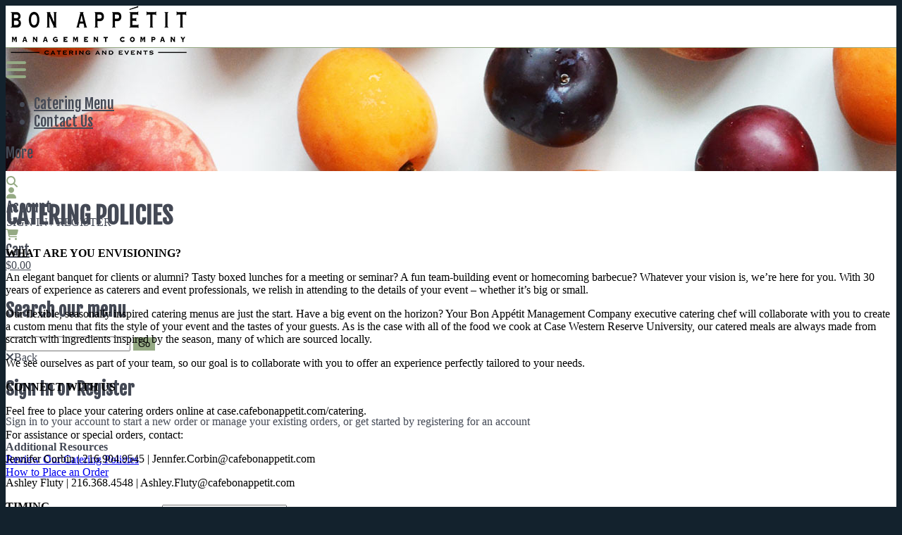

--- FILE ---
content_type: text/html; Charset=iso-8859-1
request_url: https://case.catertrax.com/shopportal.asp?pageref=Policy
body_size: 45100
content:

	<!DOCTYPE HTML PUBLIC "-//W3C//DTD HTML 4.01 Transitional//EN" "http://www.w3.org/TR/html4/loose.dtd">
	
	
		<meta http-equiv="X-UA-Compatible" content="IE=edge" />
	
		<meta http-equiv="content-type" content="text/html; charset=iso-8859-1">
		<link rel="stylesheet" type="text/css" href="/css/SinglePageProcessOrder.css" /><link rel="stylesheet" type="text/css" href='css/honey.css' /><link rel="stylesheet" type="text/css" href='css/default_styles.css' />
		<style type="text/css">
			.nothing { display: none; }
			#ordersContent{float:left;text-align:left;background-color: #f00f0;border: 3px solid #bbbbbb;position:relative;}
			
			.tablesorter .even {	background-color: #F0F0F0;}
			.tablesorter .odd {	background-color: #E5E5E5;}
			.tablesorter .empty {	border-top: 1px;	border-bottom: 1px;}
			.tablesorter .search {background-color: #FAFAE5;}
			.tablesorter .highlight {background-color: #3D3D3D;font-family: verdana;font-size : 10pt;}
			.tablesorter .header {background-image: url(/CaterTrax_images/header-bg.png);background-repeat: no-repeat;background-position: -5px 0px;font-family: verdana;font-size : 10pt;padding-left: 25px;	height: 25px;}
			.tablesorter .headerSortUp {background-image: url(/CaterTrax_images/header-asc.png);background-repeat: no-repeat;background-position: -5px 0px;	padding-left: 25px;	height: 25px;}
			.tablesorter .headerSortDown {background-image: url(/CaterTrax_images/header-desc.png);background-repeat: no-repeat;background-position: -5px 0px;padding-left: 25px;height: 25px;}
		</style>
		<script>window.jQuery || document.write('\x3Cscript type="text/javascript" src="/scripts/jquery-3.6.0.min.js">\x3C/script>\x3Cscript type="text/javascript" src="/scripts/jquery-migrate-3.4.0.min.js">\x3C/script>')</script><script type="text/javascript">var LangStep4BtnRetry = 'Retry ';</script><script type="text/javascript" src="/scripts/ajah.js" ></script>
	<style type="text/css">
		table.invoiceSectionHeader { color: #000000 !important; width: 100% !important; border-collapse: collapse !important; border-style: none !important; font-size: 12px !important; }
		td.invoiceSectionHeaderTDLeft { color: #666666 !important; border-style: none !important; background-color: #CCCCCC !important; padding-left: 2px !important; width: 50% !important; padding-right: 20px !important; background-image: url(Catertrax_Images/prod_tr.gif) !important; background-repeat: no-repeat !important; background-position: top right !important; }
		td.invoiceSectionHeaderTDRight { border-style: none !important; background-color: #FFFFFF !important; width: 50% !important; }
		table.invoiceSection, table.adminInvoiceSection { color: #000000 !important; width: 100% !important; border-collapse: collapse !important; border-width: 2px;  border-style: solid; border-color: #CCCCCC !important; }
		table.invoiceSection td, table.adminInvoiceSection td { border-width: 2px !important; border-style: solid !important; border-color: #CCCCCC !important; background-color: #F0F0F0 !important; }
		table.invoiceSectionHighlight, table.adminInvoiceSectionHighlight { color: #000000 !important; width: 100% !important; border-collapse: collapse !important; border-width: 2px !important; border-style: solid; border-color: #FFFF00 !important }
		table.invoiceSectionHighlight td, table.adminInvoiceSectionHighlight td { border-width: 2px !important; border-style: solid !important; border-color: #FFFF00 !important; background-color: #F0F0F0 !important; }
		
		div.cartContentsDIV table { color: #000000 !important; width: 100% !important; border-collapse: collapse !important; border-width: 2px !important; border-style: solid !important; border-color: #CCCCCC !important; }
		div.cartContentsDIV td { border-width: 2px !important; border-style: solid !important; border-color: #CCCCCC !important; background-color: #F0F0F0 !important; }
		div.cartContentsDIV tr.cartContentsHeaderTR td { color: #666666 !important; border-style: none !important; background-color: #CCCCCC !important; padding-left: 1px !important; background-image: none; }
	</style>
	<link rel="stylesheet" type="text/css" href="/css/ieWarning.css">
<link href="css/SimpleModalConfirm.css" rel="stylesheet" />



<script>
	//function used to capture clicks out-side of drop menus in navbar
	var bodyClick = function(e){

		var hitLogin = false;

		var hitCart = false;

		if($('#shoppingWin').length != 0) {
			if(e.target.id == 'shoppingWin' || $.contains($('#shoppingWin')[0], e.target))
				hitCart = true;
		}

		var hitSearch = false;

		if($('#searchDropWin').length != 0) {
			if(e.target.id == 'searchDropWin' || $.contains($('#searchDropWin')[0], e.target))
				hitSearch = true;
		}
		
		//console.log(hitLogin + " |LOGIN : CART| " + hitCart);

		if(!hitLogin && !hitCart && !hitSearch) {
			$('#shoppingWin').fadeOut(300);
			$('#shoppingButton').removeClass('active');
			$('#toolBar').removeClass('open');
			$('#searchDropWin').fadeOut(300);
			$('#searchBar').removeClass('active');
			$(document.body).off( "click.toolbar", "**" );
		}
	}


	//function to validate search and submit to menu.asp or 
	var validateSearch = function(){

		$('#searchBar').addClass('active');
		
		var keyword = $('#navkeyword').val();
		var radioVal = $("input:radio[name ='catgrp']:checked").val();
        var affval = $("input:radio[name ='catgrp']:checked").attr("data-affid");
		var selectVal = $("#catgrp").val();
		var catVal = "";
		var searchPath = "";

		//no search word
		if( keyword == '' || keyword == 'Search' ){
			$('#searchDropWin').fadeIn(300);
			$('#searchDropWin .error').html('<div class="ctx-error">Search word required.</div>');
			return false;
		}
		
		if ($('#searchDropWin').hasClass('phase1')) {

			//phase1 aramark experience
			return true;
		}
		else if ($('#searchDropWin').hasClass('cats')) {

			//cat group needed
			if ( radioVal  == undefined ){
				$('#searchDropWin').fadeIn(300);
				$('#searchDropWin .error').html('<div class="ctx-error">Menu selection required.</div>');
				return false;
			} 
			catVal = radioVal;
			if (affval == "NOAFF"){
				affval ="";
				searchPath = "/product.asp#c:" + catVal + "|s:" + keyword;
			}else
			{   
				searchPath = "/product.asp#c:" + catVal + "|s:" + keyword + "|a:" + affval;
			}
		} 
		else {

			//only search word no cat group
            affval ="";
			searchPath = "/product.asp#s:" + keyword;
		}
		
		//OK lets go
		$('#searchBar').removeClass('active');
		$('#searchDropWin').fadeOut(300);
		$('#searchDropWin .error').html('');

		//redirect to menu page with search parameters or process parameters if on menu
		if ( window.location.href.toLowerCase().indexOf('product.asp') != -1 ) {
			setHash('s', keyword);
            if (typeof(affval) != "undefined"){ if (affval.length > 0)
				setHash("a", affval);
			}
			if (catVal.length > 0)
				setHash('c', catVal);
			processHash();
	    	reloadHash();
	    	$('#navkeyword').val('Search');
		}
		else {
			//console.log(searchPath);
			window.location = searchPath;
		}
		return false;
	}

	$(document).ready(function($) {
		//assign actions to mini cart button
		$('#shoppingButton').on({
			click:function(e){
				e.stopPropagation();

				if ($('#shoppingButton').hasClass('active')) {

					$(document.body).off( "click.toolbar", "**" );

					$('#shoppingWin').fadeOut(300);
					$('#shoppingButton').removeClass('active');
					$('#toolBar').removeClass('open');
					$('#searchDropWin').fadeOut(300);
					$('#searchBar').removeClass('active');

				} else {

					$(document.body).on('click.toolbar', bodyClick);

					$('#shoppingWin').fadeIn(300);
					$('#shoppingButton').addClass('active');
					$('#toolBar').addClass('open');
					$('#searchDropWin').fadeOut(300);
					$('#searchBar').removeClass('active');

				}
			}
		});

		//assign actions to search field
		$('#navkeyword').on({
			click:function(e){
				e.stopPropagation();

				if (!$('#searchDropWin').hasClass('empty')) {
					$('#searchDropWin').fadeIn(300);
					$('#searchBar').addClass('active');
					$(document.body).on('click.toolbar', bodyClick);
				}

				$('#shoppingWin').fadeOut(300);
				$('#shoppingButton').removeClass('active');
				$('#toolBar').removeClass('open');

				this.value='';
				//console.log(':)');
			},
			blur:function(e){
				e.stopPropagation();
				if(this.value=='') this.value='Search';
				//console.log(':(');
			}
		});
		/*
		$('#searchFormButton').on({
			click:function(e){
				e.stopPropagation();
				document.forms["searchNavForm"].submit();
			}
		});*/
	});
	
</script><script id="takeout-modal-template" type="text/x-handlebars-template">
    <div id="TakeoutModal_Title">
        {{#if isGroupOrder}}
            {{#unless newOrder}}
                <a class="CloseModal" title="Close" onclick='$.modal.close()'></a>
            {{/unless}}
            <h1>Group Order Details</h1>
        {{else}}
            <h1>Order Details</h1>
        {{/if}}
    </div>
    <div id="TakeoutModal_Message">{{ message }}</div>
    {{#if isGroupOrder}}
        {{#if maxparticipants}}
            <div id="TakeoutModal_GroupOrder_MaxParticipantsMessage">Include up to {{maxparticipants}} participants on this order.</div>
        {{/if}}
        <div id="GroupOrderModal_Name">       
            <div id="GroupOrderModal_Name_Label">* Order Name (40 characters max)</div>
            <div id="GroupOrderModal_Name_Input">
                <input type='text' maxlength='40' name='Order Name'
                {{#if orderFulfillmentTimeSlot}}
                    oninput='TakeoutModal.validateOrderName(this.value,true)'
                {{else}}
                    oninput='TakeoutModal.validateOrderName(this.value,false)'
                {{/if}}
                     value='{{GroupOrderEventName}}'/>
            </div>
            <div id="GroupOrderModal_InvalidNameMessage" style="display:none;">Order Name must be between 1 and 40 characters long.</div>        
        </div>
    {{/if}}
    <div id="TakeoutModal_FulfillmentMethods">
        {{#checkIfLengthEquals fulfillmentMethods 1}}
            {{#each fulfillmentMethods}}
            <label>
                <input type="radio" name="fulfillmentMethods" value="{{id}}" checked> {{fulfillmentMethod}}
                <span class="checkmark"></span>
            </label>
            {{/each}}
        {{else}}
            {{#checked orderFulfillmentMethodID}}
                {{#each fulfillmentMethods}}
                    <label>
                        <input type="radio" name="fulfillmentMethods" value="{{id}}" onchange="TakeoutModal.update({orderFulfillmentMethodID: event.target.value, GroupOrderEventName: $('#GroupOrderModal_Name_Input input').val()})"> {{fulfillmentMethod}}
                        <span class="checkmark"></span>
                    </label>
                {{/each}}
            {{/checked}}
        {{/checkIfLengthEquals}}
    </div>
    {{#if orderFulfillmentMethodID}}
    <div id="TakeoutModal_FulfillmentDateSelection">
        <div>* Date</div>
        <input id='TakeoutModal_DateAvailability' type='text' value='{{orderFulfillmentDate}}' readonly/>
        <input id="TakeoutModal_DateAvailabilityAltFormat" type="hidden" value="{{orderFulfillmentDateAlt}}">
        <span id='TakeoutModal_DateAvailabilityIcon' class='fas fa-calendar-alt'>
    </div>
    {{/if}}
    {{#if orderFulfillmentDate }}
    <div id="TakeoutModal_FulfillmentTimeSlotSelection">
        <div>* Time</div>
        {{#if noTimeSlotsAvailable}}
        <div id='AllTimeSlotsAreUnavailableMessage'>
            <i class='WarningIcon fas fa-exclamation-triangle'></i>
            There are no times available based on your order settings.
        </div>
        {{/if}}
        <div class='TimeSlots'>
        {{#each timeSlots}}
            {{#ifTimeSlotUnavailable Blocked Expired}}
                <div class='TimeSlot unavailable'>
                    <div class='TimeSlot_Time'>{{ Time }}</div>
                    <div class='TimeSlot_ExpirationText'>This time is currently unavailable.</div>
                </div>
            {{else}}
                {{#ifMobile}}
                    <div 
                    {{#ifEquals ../orderFulfillmentTimeSlot Time}}
                        class='TimeSlot selected' 
                        onclick='TakeoutModal.mobilePropogate({orderFulfillmentTimeSlot: "{{ Time }}"})'
                    {{else}}
                        class='TimeSlot unselected' 
                        onclick='TakeoutModal.update({orderFulfillmentTimeSlot: "{{ Time }}"})'
                    {{/ifEquals}}
                    >
                        <div class='TimeSlot_Time'>{{ Time }}</div>
                    {{#ifLessThan TimeRemaining 31}}
                        <div class='TimeSlot_ExpirationText expiring-soon'>{{ ExpirationText }}</div>
                        <div class='TimeSlot_TimeRemaining expiring-soon'>
                            <i class='WarningIcon fas fa-exclamation-triangle'></i>
                            {{ TimeRemaining }} Minutes Remaining
                        </div>
                    {{else}}
                        <div class='TimeSlot_ExpirationText'>{{ ExpirationText }}</div>
                    {{/ifLessThan}}
                    </div>
                {{else}}
                    <div 
                    {{#ifEquals ../orderFulfillmentTimeSlot Time}}
                        class='TimeSlot selected' 
                    {{else}}
                        class='TimeSlot' 
                        onclick='TakeoutModal.update({orderFulfillmentTimeSlot: "{{ Time }}"})'
                    {{/ifEquals}}
                    >
                        <div class='TimeSlot_Time'>{{ Time }}</div>
                    {{#ifLessThan TimeRemaining 31}}
                        <div class='TimeSlot_ExpirationText expiring-soon'>{{ ExpirationText }}</div>
                        <div class='TimeSlot_TimeRemaining expiring-soon'>
                            <i class='WarningIcon fas fa-exclamation-triangle'></i>
                            {{ TimeRemaining }} Minutes Remaining
                        </div>
                    {{else}}
                        <div class='TimeSlot_ExpirationText'>{{ ExpirationText }}</div>
                    {{/ifLessThan}}
                    </div>
                {{/ifMobile}}
            {{/ifTimeSlotUnavailable}}
        {{/each}}
        </div>
    </div>
    {{/if}}

    {{#if clearCartMsg}}
        <div id="TakeoutModal_ClearCartMsg">{{clearCartMsg}}</div>
    {{/if}}

    <div id="TakeoutModal_Actions">
        <div id="TakeoutModal_Cancel" onclick='$.modal.close()'>Cancel</div>
        {{#if newOrder}}
            <div 
                id="TakeoutModal_Create"
                {{#if orderFulfillmentTimeSlot}}
                    {{#if isGroupOrder}}
                        {{#if GroupOrderEventName}}
                            onclick='TakeoutModal.createOrder(true)'
                        {{else}}
                            class="disabled"
                        {{/if}}
                    {{else}}
                        onclick='TakeoutModal.createOrder(false)'
                    {{/if}}
                {{else}}
                    class="disabled"
                {{/if}}
            >Create</div>
        {{else}}
            <div 
                id="TakeoutModal_Update"
                {{#ifAllowedToUpdate orderFulfillmentTimeSlot orderFulfillmentTimeSlotSelectedHasExpired}}
                    onclick='TakeoutModal.updateOrder()'
                {{else}}
                    class="disabled"
                {{/ifAllowedToUpdate}}
            >Update</div>
        {{/if}}
    </div>
</script>

<script type="text/javascript">
var orderCG = '';
var menuCG = '';
var orderAff = '';
var menuAff = '';


window.location.hash = (window.location.hash.replace(/%7c/g, '|')).replace(/%7C/g, '|');
var menuHash = window.location.hash.replace('#','');
var HashElements = menuHash.split('|');

    $.each(HashElements, function(index,value) {
        var hashElemtent = value.split(':');
        
        if(hashElemtent[0] == "a"){
            orderAff = hashElemtent[1];
        }
    });

    orderCG = '';

    $.each(HashElements, function(index,value) {
        var hashElemtent = value.split(':');
        
        if(hashElemtent[0] == "c"){
            menuCG = hashElemtent[1];
        }
    });

var xDateFormat = 'mm/dd/yyyy';
var TakeoutModal = {
    data: {
        message: '',
        newOrder: true,
        fulfillmentMethods: [],
        orderFulfillmentMethodID: null,
        orderFulfillmentDate: null,
        orderFulfillmentDateAlt: null,
        orderFulfillmentTimeSlot: null,
        orderFulfillmentTimeSlotSelectedHasExpired: null,
        timeSlots: [],
        noTimeSlotsAvailable: false,
        x_DTO_dayoftheweekblock: '',
        x_DTO_dateblock: '',
        xblockdaysfuture_DTO: '',
        clearCartMsg: ''
    },
    build: function() {
        Handlebars.registerHelper('checkIfLengthEquals', function (v1, v2, options) {
            if (v1.length==v2) {
                return options.fn(this);
            }
            return options.inverse(this);
        });
        Handlebars.registerHelper('checked', function(value, options) {
            var div = document.createElement('div'); // create a container div
            div.innerHTML = options.fn(this);          // parse content into dom
            Array.prototype.forEach.call(div.querySelectorAll('input[type=radio]'),function(input) {
                // if input has value matching supplied value, check it
                if (input.value == value) input.defaultChecked = true;
            });
            return div.innerHTML;
        });
        Handlebars.registerHelper('ifEquals', function(arg1, arg2, options) {
            return (arg1 == arg2) ? options.fn(this) : options.inverse(this);
        });
        Handlebars.registerHelper('ifBothTrue', function(arg1, arg2, options) {
            return (arg1 == true) ? options.fn(this) : options.inverse(this);
        });
        Handlebars.registerHelper('ifAllowedToUpdate', function(timeslot, expired, options) {
            return (timeslot && !expired) ? options.fn(this) : options.inverse(this);
        });
        Handlebars.registerHelper('ifLessThan', function(v1, v2,  options) {
            v1 = parseInt(v1);
            v2 = parseInt(v2);
            return (v1 < v2) ? options.fn(this) : options.inverse(this);
        });
        Handlebars.registerHelper('ifTimeSlotUnavailable', function(blocked, expired,  options) {
            return (blocked || expired) ? options.fn(this) : options.inverse(this);
        });
        Handlebars.registerHelper('ifMobile', function(options) {
            if (typeof window.ontouchstart === "object") {
                return options.fn(this);
            } else {
                return options.inverse(this);
            }
        });
        var TakeoutModalTemplate = Handlebars.compile(document.getElementById("takeout-modal-template").innerHTML);
        var html = TakeoutModalTemplate(TakeoutModal.data);

        $('#TakeoutModal').html(html);
        $.modal(html, {
            containerId:'TakeoutModal',
            escClose:true,
            overlayClose:false,
            focus:false,
            onShow : function() {
                $('body').addClass('noScroll');
            },
            onClose: function () {
                $.modal.close();
                
                $('body').removeClass('noScroll');
            }
        });
        $("#TakeoutModal_DateAvailability").datepicker({
            changeMonth: true,
            changeYear: true,
            minDate: 0,
            maxDate: TakeoutModal.configureMaxDate(),
            beforeShowDay: TakeoutModal.configureDate,
            dateFormat: xDateFormat.replace('yyyy', 'yy'),
            altField: '#TakeoutModal_DateAvailabilityAltFormat',
            altFormat: 'mm/dd/yy',
            onSelect: function(date) {
                TakeoutModal.update({orderFulfillmentDate: date, orderFulfillmentDateAlt: $('#TakeoutModal_DateAvailabilityAltFormat').val()});
            },
            onClose: function (date) {  
            }
        });

        $("#TakeoutModal_DateAvailabilityIcon").on('click', function(event) {
            $("#TakeoutModal_DateAvailability").trigger('focus');
        });

        $(window).trigger('resize.simplemodal'); 
        $(".simplemodal-wrap").width("auto");
        
        TakeoutModal.timeSlotScroll();

        if (typeof window.ontouchstart === "object" && TakeoutModal.data.orderFulfillmentTimeSlot) {
            if (TakeoutModal.data.orderFulfillmentTimeSlotSelectedHasExpired) {
                $( "#selectedDownArrow" ).remove();
                $( ".unselected" ).show( "drop", { direction: "down" }, 100 ); 
            } else {
                $( ".unselected" ).hide( "drop", { direction: "up" }, 100 );
                $(".selected").append('<div id="selectedDownArrow"/>');
            }
        }
    },
    fetch: function(isGroupOrder,editLink) {
        var affiliateID = orderAff;
        var catGroupID = orderCG;
        var orderInProgress = !('False' =='True')

        if ((orderInProgress && window.location.href.indexOf('gomenu=1') !== -1 && !editLink) || !orderInProgress) {
            if (menuAff !== orderAff){
                affiliateID = menuAff;
            }
            if (menuCG !== orderCG){
                catGroupID = menuCG;
            }
        }

        $.ajax({
            async: false,
            type: "POST",
            url: '/ajax_DTO.asp',
            data: {action:'GetTakeoutModalData',affiliate: affiliateID,catgroup: catGroupID,GroupOrder: isGroupOrder},
            dataType: 'json',
            success: function (d) {
                if (d.result != "false"){
                    TakeoutModal.data.message = d.DTOModalMessage;
                    TakeoutModal.data.maxparticipants = d.maxparticipants;
                    
                    TakeoutModal.data.fulfillmentMethods = [];
                    d.fulfillmentMethods.forEach(function(fulfillmentMethod) {
                        TakeoutModal.data.fulfillmentMethods.push({id: fulfillmentMethod.shipmethodid, fulfillmentMethod:fulfillmentMethod.shipmethod});
                    });
                    if (d.fulfillmentMethods.length == 1 && (d.orderFulfillmentMethodID == '' || d.orderFulfillmentMethodID == 0)) {
                        TakeoutModal.data.orderFulfillmentMethodID = TakeoutModal.data.fulfillmentMethods[0].id;
                    } else {
                        TakeoutModal.data.orderFulfillmentMethodID = d.orderFulfillmentMethodID;
                    }
                    var tempFulfillmentDate = d.orderFulfillmentDate == '';
                    if (tempFulfillmentDate) 
                    {
                        TakeoutModal.data.orderFulfillmentDate = d.orderFulfillmentDate;
                    } 
                    else 
                    {
                        TakeoutModal.data.orderFulfillmentDate = moment(d.orderFulfillmentDate, "MM/DD/YYYY").format(xDateFormat.toUpperCase());
                    }
                    TakeoutModal.data.orderFulfillmentDateAlt = d.orderFulfillmentDate;
                    TakeoutModal.data.orderFulfillmentTimeSlot = d.orderFulfillmentTimeSlot;
                    TakeoutModal.data.newOrder = d.newOrder;
                    TakeoutModal.data.GroupOrderEventName = d.EventName;
                    TakeoutModal.data.xblockdaysfuture_DTO = d.xblockdaysfuture_DTO;
                    TakeoutModal.data.x_DTO_dayoftheweekblock = d.x_DTO_dayoftheweekblock;
                    TakeoutModal.data.x_DTO_dateblock = d.x_DTO_dateblock;
                    if (d.hasOwnProperty("timeSlots")) {
                        TakeoutModal.data.timeSlots = d.timeSlots.DTOTimeSlotSelections;
                        if (d.orderFulfillmentTimeSlot != '') {
                            d.timeSlots.DTOTimeSlotSelections.forEach(function(timeSlot) {
                                if (timeSlot.Time == d.orderFulfillmentTimeSlot && timeSlot.Expired) {
                                    TakeoutModal.data.orderFulfillmentTimeSlotSelectedHasExpired = true;
                                }
                            });
                        }
                    }
                    TakeoutModal.data.isGroupOrder = isGroupOrder;
                    TakeoutModal.data.clearCartMsg = d.clearCartMsg;
                }
            },
            complete: function() {
                TakeoutModal.build();
            },
            cache: false
        });
    },
    update: function(propsToMerge) {
        if (propsToMerge.hasOwnProperty("orderFulfillmentDate")){
            $.extend(TakeoutModal.data,propsToMerge);
            $.extend(TakeoutModal.data,{orderFulfillmentTimeSlot: ""});
            TakeoutModal.getDTOTimeSlots(TakeoutModal.data.orderFulfillmentDate);
        } else if (propsToMerge.hasOwnProperty("orderFulfillmentTimeSlot")) {
            TakeoutModal.data.timeSlots.forEach(function(timeSlot) {
                if (timeSlot.Time == propsToMerge.orderFulfillmentTimeSlot && timeSlot.Expired == 'True') {
                    propsToMerge.orderFulfillmentTimeSlotSelectedHasExpired = true;
                } else {
                    propsToMerge.orderFulfillmentTimeSlotSelectedHasExpired = false;
                }
            });
            $.extend(TakeoutModal.data,propsToMerge);
            var scrollPosition = $('.TimeSlots').scrollTop();
            TakeoutModal.build();     
            $('.TimeSlots').scrollTop(scrollPosition);
        } else {
            $.extend(TakeoutModal.data,propsToMerge);
            TakeoutModal.build();
        }
    },
    validateOrderName: function(ordername,abletoenable) {
        if(ordername.length == 0 || ordername.length > 40){
            $('#GroupOrderModal_InvalidNameMessage').show();
            if(!$('#TakeoutModal_Create').hasClass("disabled") || !$('#TakeoutModal_Update').hasClass("disabled")){
                $('#TakeoutModal_Create').addClass("disabled");
                $('#TakeoutModal_Create').attr('onclick', "");
                $('#TakeoutModal_Update').addClass("disabled");
                $('#TakeoutModal_Update').attr('onclick', "");
            }
        } else{
            $('#GroupOrderModal_InvalidNameMessage').hide();
            TakeoutModal.data.GroupOrderEventName = $("#GroupOrderModal_Name_Input input").val();
            if(abletoenable){
                $('#TakeoutModal_Create').removeClass('disabled');
                $('#TakeoutModal_Create').attr('onclick', "TakeoutModal.createOrder(true)");
                $('#TakeoutModal_Update').removeClass('disabled');
                $('#TakeoutModal_Update').attr('onclick', "TakeoutModal.updateOrder()");
            }
        }
    },
    mobilePropogate: function(propsToMerge) {
        if (TakeoutModal.data.orderFulfillmentTimeSlot == propsToMerge.orderFulfillmentTimeSlot ) {
            if ($('.unselected').is(":hidden")) {
                $( "#selectedDownArrow" ).remove();
                $( ".unselected" ).show( "drop", { direction: "down" }, 100 ); 
            } else {
                $( ".unselected" ).hide( "drop", { direction: "up" }, 100 );
                $(".selected").append('<div id="selectedDownArrow"/>');
            }
        } else {
            $( ".unselected" ).hide( "drop", { direction: "up" }, 100 );
           
        }
    },
    getDTOTimeSlots: function(date) {
        var affiliateID = orderAff;
        if ('True' && menuAff !== orderAff ) {
            affiliateID = menuAff;
        }
        $.ajax({
            async: false,
            type: "POST",
            url: '/ajax_DTO.asp',
            data: {action:'getdtotimeslots',date: $('#TakeoutModal_DateAvailabilityAltFormat').val(), affid: affiliateID},
            dataType: 'json',
            success: function (d) {
                TakeoutModal.data.timeSlots = d.DTOTimeSlotSelections;
                TakeoutModal.data.noTimeSlotsAvailable = d.noTimeSlotsAvailable;
            },
            complete: function() {
                TakeoutModal.build();
            },
            cache: false
        });
    },
    createOrder: function(createGO) {
        var orderCleared = false;
        if(createGO){
            
        }

        $.ajax({
            async: false,
            type: "POST",
            url: '/ajax_DTO.asp',
            data: {
                action:'createtakeoutorder',
                orderFulfillmentMethodID: TakeoutModal.data.orderFulfillmentMethodID,
                orderFulfillmentDate: TakeoutModal.data.orderFulfillmentDateAlt,
                orderFulfillmentTimeSlot: TakeoutModal.data.orderFulfillmentTimeSlot,
                CategoryGroup:menuCG,
                affid:menuAff,
                GroupOrderEventName: $("#GroupOrderModal_Name_Input input").val()},
            dataType: 'json',
            success: function (d) { 
                var url = window.location.href;
                if (orderCleared){
                    
                    SendGroupOrderCreatedEmail(d.orderid);
                    
                    if (url.indexOf('intOrderID=') > -1){
                        window.location.replace(url.replace('intOrderID=' + '','intOrderID=' + d.orderid));
                    }else{
                        url = url.replace('gomenu=1','')
                        if (window.location.href.toString() == url){
                            location.reload();
                        }else{
                            window.location.replace(url);
                        }
                    }
                    
                } else {
                    $.modal.close();
                    if (d.isGroupOrder == "true"){
                        SendGroupOrderCreatedEmail(d.orderid);
                        
                        url = url.replace('gomenu=1','')
                        if (window.location.href.toString() == url){
                            location.reload();
                        }else{
                            window.location.replace(url);
                        }
                    }else{
                        UpdateTakeoutAvailabilityCrumb();
                    }
                }
            },
            complete: function() {
                $("#pdOrderItemGroupOrderLink").html("");
            },
            cache: false
        });
    },
    updateOrder: function() {
        $.ajax({
            async: false,
            type: "POST",
            url: '/ajax_DTO.asp',
            data: {
                action:'updatetakeoutorder',
                orderFulfillmentMethodID: TakeoutModal.data.orderFulfillmentMethodID,
                orderFulfillmentDate: TakeoutModal.data.orderFulfillmentDateAlt,
                orderFulfillmentTimeSlot: TakeoutModal.data.orderFulfillmentTimeSlot,
                GroupOrderEventName: $("#GroupOrderModal_Name_Input input").val()},
            dataType: 'json',
            success: function (d) {
            },
            complete: function() {
                
                $.modal.close();
            },
            cache: false
        });
    },
    configureDate: function(date) {
        var lvl = 0;
        var enabled = true;
        var msg = '';

        //if date falls on blocked day of the week
        var daysOfTheWeek = ['Sunday','Monday','Tuesday','Wednesday','Thursday','Friday','Saturday']
        var x_DTO_dayoftheweekblock = TakeoutModal.data.x_DTO_dayoftheweekblock;
        if (typeof x_DTO_dayoftheweekblock === 'string') {
            x_DTO_dayoftheweekblock = x_DTO_dayoftheweekblock.split(',');
            daysOfTheWeek = daysOfTheWeek.map(function(day) {
                return x_DTO_dayoftheweekblock.indexOf(day) > -1 ? 'blocked' : 'ok';
            });

            if (daysOfTheWeek[date.getDay()] === 'blocked') { 
                lvl = 0;
                enabled = false;
                msg = 'This date is unavailable.'
            }
        }

        //if date matches date that should be blocked
        var x_DTO_dateblock = TakeoutModal.data.x_DTO_dateblock;
        if (typeof x_DTO_dateblock === 'string') {
            x_DTO_dateblock = x_DTO_dateblock.split(',');
            if (typeof x_DTO_dateblock ==='object') {
                x_DTO_dateblock.forEach(function(dateblock) {
                    var d1 = new Date(date);
                    var d2 = new Date(dateblock);
                    if (d1.getMonth() == d2.getMonth() && d1.getDate() == d2.getDate() && d1.getFullYear() == d2.getFullYear()) {
                        lvl = 0;
                        enabled = false;
                        msg = 'this date is blocked';
                    }
                });
            }
        } 
        

        return [enabled, 'daytype' + lvl, msg];
    },
    configureMaxDate: function() {
        var xblockdaysfuture_DTO = TakeoutModal.data.xblockdaysfuture_DTO;
        if (isNaN(xblockdaysfuture_DTO)) {xblockdaysfuture_DTO = 10;}
        return '+' + parseInt(xblockdaysfuture_DTO) + 'D'
    },
    timeSlotScroll: function() {
        if($('.TimeSlot.selected').length){
            $('.TimeSlots').scrollTop(($( ".TimeSlot" ).index($(".selected")) * ($(".TimeSlot.selected").outerHeight(false)+15)));
        } else {
            $('.TimeSlots').scrollTop(($( ".TimeSlot" ).index($(".TimeSlot").not(".unavailable").first()) * ($(".TimeSlot").first().outerHeight(false)+15)));
        }
    }
};

function SendGroupOrderCreatedEmail(orderid){
    $.ajax({
            async: false,
            type: "POST",
            url: '/ajax_GroupOrder.asp',
            data: {
                action:'SendGroupOrderCreatedEmail',
                grouporder: orderid,
            },
            cache: false
        });
}

function BuildTakeoutModal(isGroupOrder,editLink) {
    if (typeof isGroupOrder === "undefined"){
        isGroupOrder = false;
    }
    if (typeof editLink === "undefined"){
        editLink = false;
    }

    if (isGroupOrder){
        TakeoutModal.fetch(true,editLink);
    } else{
        TakeoutModal.fetch(false,editLink);
    }
    
}

</script>
<!DOCTYPE html>
<!--[if lt IE 7 ]><html class="ie ie6 lt-ie9" lang="en"> <![endif]-->
<!--[if IE 7 ]><html class="ie ie7 lt-ie9" lang="en"> <![endif]-->
<!--[if IE 8 ]><html class="ie ie8 no-js lt-ie9" lang="en"> <![endif]-->
<!--[if (gte IE 9)|!(IE)]><!--><html class="no-js" lang="en"> <!--<![endif]-->
<head>
<script src='https://www.googletagmanager.com/gtag/js?id=G-NW592N6JY6'></script><script>window.dataLayer = window.dataLayer || [];function gtag(){dataLayer.push(arguments);}gtag('js', new Date());gtag('config', 'G-NW592N6JY6');</script>
		<script>
			function CustomerSignInGoogleEvent(isD3){
				var method = 'D3'

				if(!isD3){
					method = 'web_page'
				}

				gtag('event', 'login', {
  					'method' : method
				});
			}
		</script>
	
	<!-- Basic Page Needs
  ================================================== -->
	<meta charset="utf-8">
	<title>Bon Appetit at Case Western Reserve University - Cleveland, OH</title>
	<meta name="description" content="CaterTrax Online Ordering">
	<meta name="author" content="CaterTrax Inc.">

	<!-- Mobile Specific Metas
  ================================================== -->
	<meta name="viewport" content="width=device-width, initial-scale=1, maximum-scale=1">

	<!-- CSS
  ================================================== -->
	<link rel="stylesheet" href="/corp_templates/common-assets/css/normalize.css" />



	<!--[if gt IE 8]><!-->
	<link rel="stylesheet" href="/corp_templates/FOHE/Standard/css/skin-responsive.css">
	<!--<![endif]-->
	<!--[if lt IE 9]>
	<link rel="stylesheet" href="/corp_templates/FOHE/Standard/css/skin-ie.css" />
	<![endif]-->


    <script>window.jQuery || document.write('\x3Cscript type="text/javascript" src="/scripts/jquery-3.6.0.min.js">\x3C/script>\x3Cscript type="text/javascript" src="/scripts/jquery-migrate-3.4.0.min.js">\x3C/script>')</script>
	<script>window.jQuery.ui || document.write('\x3Cscript src="/jquery-ui-1.13.2/jquery-ui.min.js">\x3C/script>\x3Clink rel="stylesheet" href="/jquery-ui-1.13.1/themes/base/jquery-ui.min.css">')</script>
	<script src="./scripts/moment.2.29.4.min.js"></script>
	<link rel="stylesheet" href="/corp_templates/common-assets/css/jquery.bxslider.css">
	<link rel="stylesheet" href="https://use.fontawesome.com/releases/v5.1.0/css/all.css" integrity="sha384-lKuwvrZot6UHsBSfcMvOkWwlCMgc0TaWr+30HWe3a4ltaBwTZhyTEggF5tJv8tbt" crossorigin="anonymous">
	<link rel="stylesheet" href="https://cdnjs.cloudflare.com/ajax/libs/font-awesome/6.6.0/css/all.min.css" integrity="sha512-Kc323vGBEqzTmouAECnVceyQqyqdsSiqLQISBL29aUW4U/M7pSPA/gEUZQqv1cwx4OnYxTxve5UMg5GT6L4JJg==" crossorigin="anonymous" referrerpolicy="no-referrer" />
	<link rel="stylesheet" href="/css/bootstrap.4.0.0.min.css">
	<link href="https://fonts.googleapis.com/css?family=Open+Sans:400italic,600italic,700italic,400,600,700" rel="stylesheet" type="text/css">

	<!-- Flexible Config Styles
	================================================== -->
	<style>
	.bgColorA, 	#secMainContent .newsReel.colorgroupa { background-color: #FFFFFF; }
	.fontColorA, #secMainContent .newsReel.linkcolorgroupa a, #secMainContent .newsReel.linkcolorgroupa a:visited { color: #FFFFFF; }

	#FOHEToolbar
	{
		background: #FFFFFF;
	}

	#ContactUsFloater.ColorGroupA, #ContactUsBoxLink.ColorGroupA, #ContactUsBoxIcons.ColorGroupA
	{
		background-color: #FFFFFF;
	}

	.bgColorB, 	#secMainContent .newsReel.colorgroupb { background-color: #FFFFFF; }
	.fontColorB, #secMainContent .newsReel.linkcolorgroupb a, #secMainContent .newsReel.linkcolorgroupb a:visited { color: #FFFFFF; }

	#FOHEToolbar #ToolbarContainer #SearchLink,
	#FOHEToolbar #ToolbarContainer #AccountLoginLink,
	#FOHEToolbar #ToolbarContainer #GroupOrderLink,
	#FOHEToolbar #ToolbarContainer #MobileMenuLink
	{
		border-left: 1px solid #FFFFFF;
	}

	#FOHEToolbar #ToolbarContainer #AccountLoginLink
	{
		border-right: 1px solid #FFFFFF;
	}

	#FOHEToolbar #ToolbarContainer #GroupOrderLink
	{
		border-right: 1px solid #FFFFFF;
	}
	
	#FOHEToolbar #ToolbarContainer #MiniCartLink
	{
		border-right: 1px solid #FFFFFF;
	}

	#ContactUsFloater.ColorGroupB, #ContactUsBoxLink.ColorGroupB, #ContactUsBoxIcons.ColorGroupB
	{
		background-color: #FFFFFF;
	}
	
	@media only screen and (max-width: 800px){
		#FOHEToolbar #ToolbarContainer #MiniCartLink
		{
			border: none;
		}
	}

	.bgColorC, 	#secMainContent .newsReel.colorgroupc { background-color: #444955; }
	.fontColorC { color: #444955; }

	#FOHEToolbar,
	#FOHEToolbar #ToolbarContainer #SearchLink .fa.hover,
	#FOHEToolbar #ToolbarContainer #AccountLoginLink .fa.hover,
	#FOHEToolbar #ToolbarContainer #GroupOrderLink .fa.hover,
	#FOHEToolbar #ToolbarContainer #MiniCartLink .fa.hover,
	#FOHEToolbar #ToolbarContainer #MobileMenuLink .fa,
	#FOHEToolbar #ToolbarContainer #MobileMenuLink .fa.hover,
	#FOHEToolbar #ToolbarContainer #MiniCartLink,
	#HeaderNavigation #NavigationLinks li a,
	#CompanyTagline,
	#secMainContent .newsReel.linkcolorgroupc a,
	#secMainContent .newsReel.linkcolorgroupc a:visited
	{
		color: #444955;
	}
	
	.cartIcon-stack[data-count].hover:after
	{
		border: 1px solid #444955;
	}

	#ContactUsFloater.ColorGroupC, #ContactUsBoxLink.ColorGroupC, #ContactUsBoxIcons.ColorGroupC
	{
		background-color: #444955
	}

	.bgColorD,	#secMainContent .newsReel.colorgroupd { background-color: #efefef; }
	.fontColorD, #secMainContent .newsReel.linkcolorgroupd a, #secMainContent .newsReel.linkcolorgroupd a:visited { color: #efefef; }

	#FOHEToolbar #ToolbarContainer #SearchLink:hover,
	#FOHEToolbar #ToolbarContainer #AccountLoginLink:hover,
	#FOHEToolbar #ToolbarContainer #MiniCartLink:hover,
	#FOHEToolbar #ToolbarContainer #MobileMenuLink:hover,
	#HeaderNavigation #NavigationLinks li a:hover,
	#HeaderNavigation #moreLink:hover
	{
		background: #efefef;
	}

	#ContactUsFloater.ColorGroupD, #ContactUsBoxLink.ColorGroupD, #ContactUsBoxIcons.ColorGroupD
	{
		background-color: #efefef;
	}


	.bgColorE, 	#secMainContent .newsReel.colorgroupe { background-color: #95aa84; }
	.fontColorE { color: #95aa84; }

	#FOHEToolbar #ToolbarContainer #SearchLink .fa,
	#FOHEToolbar #ToolbarContainer #AccountLoginLink .fa,
	#FOHEToolbar #ToolbarContainer #GroupOrderLink .fa,
	#FOHEToolbar #ToolbarContainer #MiniCartLink .fa,
	#MobileMenuLink .fa,
	#FOHEToolbar #ToolbarContainer #MobileMenuLink .fa,
	#secMainContent .newsReel.linkcolorgroupe a,
	#secMainContent .newsReel.linkcolorgroupe a:visited
	{
		color: #95aa84;
	}
	
	.cartIcon-stack[data-count]:after
	{
		border: 1px solid #95aa84;
	}

	#ContactUsFloater.ColorGroupE, #ContactUsBoxLink.ColorGroupE, #ContactUsBoxIcons.ColorGroupE
	{
		background-color: #95aa84;
	}
	
	@media only screen and (max-width: 800px){
		#DynamicDropDown #DynamicDropDownView #MobileMenuDropDown #MobileMenuNavigationLinks li.hasSubView .fa
		{
			color: #95aa84;
		}
		
		.cartIcon-stack[data-count]:after
		{
			border: 1px solid #95aa84;
		}
	}

	.bgColorF, #secMainContent .newsReel.colorgroupf { background-color: #107c03; }
	.fontColorF, #secMainContent .newsReel.linkcolorgroupf a, #secMainContent .newsReel.linkcolorgroupf a:visited{ color: #107c03; }

	#FOHEToolbar #ToolbarContainer #MiniCartLink #CartAlert
	{
		-webkit-animation-name: greenPulse;
		background-color: #107c03;
	}
	

	.bgColorG,	#secMainContent .newsReel.colorgroupg { background-color: #243746; }
	.fontColorG, #secMainContent .newsReel.linkcolorgroupg a, #secMainContent .newsReel.linkcolorgroupg a:visited { color: #243746; }

	#secMainContentFooter
	{
		background: #243746;
	}

	#ContactUsFloater.ColorGroupG, #ContactUsBoxLink.ColorGroupG, #ContactUsBoxIcons.ColorGroupG
	{
		background-color: #243746;
	}

	#FOHEToolbar.scrolled
	{
    	height:59px !important;
	}

	#FOHEToolbarPageShift.scrolled
	{
    	height:61px !important;
	}



	.bgColorH,	#secMainContent .newsReel.colorgrouph { background-color: #13222D; }
	.fontColorH, #secMainContent .newsReel.linkcolorgrouph a, #secMainContent .newsReel.linkcolorgrouph a:visited{ color: #13222D; }


	body,#ctxFooter
	{
		background: #13222D;
	}

	#ContactUsFloater.ColorGroupH, #ContactUsBoxLink.ColorGroupH, #ContactUsBoxIcons.ColorGroupH
	{
		background-color: #13222D;
	}

	.bgColorI,	#secMainContent .newsReel.colorgroupi { background-color: #FFFFFF; }
	.fontColorI { color: #FFFFFF; }

	#secMainContentFooter a,
	#custFooter,
	#ctxFooter,
	#step2Form .accordion.active:before,
	#step2Form .accordion.active,
	#secMainContent .newsReel.linkcolorgroupi a,
	#secMainContent .newsReel.linkcolorgroupi a:visited
	{
		color: #FFFFFF;
	}
	
	#FooterPortalLinks ul li
	{
		border-right: 1px solid #FFFFFF;
	}
	
	#FooterPortalLinks ul li:last-child
	{
		border-right: none;
	}

	#ContactUsFloater.ColorGroupI, #ContactUsBoxLink.ColorGroupI, #ContactUsBoxIcons.ColorGroupI
	{
		background-color: #FFFFFF;
	}

	.bgColorJ { background-color: #95aa84; }
	.fontColorJ { color: #95aa84; }

	.sectionHeader,
	.sectionHeaderOn,
	.paneTabs .rightRoundActive, 
    #secMainContent #CTXProductDescription #productRight .featurebody .control input:checked ~ .control__indicator,
	form[name="frmFeedBack"] .feedbackFormResponseRequest .control input:checked ~ .control__indicator,
	#secMainContent #CTXProductDescription #productRight #pdADOsegments #ADOSServiceTimesBody #serviceTimesList .control input:checked ~ .control__indicator,
	#AllDayOrderTransferItemsnModal .control input:checked ~ .control__indicator,
	#GroupOrderRemoveParticipantModal .control input:checked ~ .control__indicator
	{
		background: #95aa84;
	}
	
	
	#d3SearchButton,
	#searchD3ContainerMenuSelection .catRadio input[type=radio]:checked ~ .radiobutton,
	#secLeftSide #SidebarTD #guestcountbutton,
	#secLeftSide #SidebarTD .guestFieldGroup #guestcount2button,
	#secLeftSide #SidebarTD #CTXSearchword input[type="button"],
	#secMainContent #CTXProductDescription #productRight .pdproductaddons-label,
	#secMainContent #menu-grid.ooe.sodexo .product-tile .detail-button,
	#ui-datepicker-div .ui-datepicker-buttonpane,
	#step2Form .accordion.active,
	#TakeoutModal #TakeoutModal_Actions #TakeoutModal_Update,
	#TakeoutModal #TakeoutModal_Actions #TakeoutModal_Create,
	#GroupOrderModal_ExitGroupOrder_Footer #GroupOrderModal_ExitGroupOrder_Actions #GroupOrderModal_ExitGroupOrder_Exit,
	#TakeoutModal #TakeoutModal_FulfillmentMethods label input:checked ~ .checkmark,
	#TakeoutModal #TakeoutModal_FulfillmentTimeSlotSelection .TimeSlot.selected,
	#MiniCart #OOECartWrapper #OOECartHeader,
	#secMainContent .newsReel.colorgroupj,
	#ContactUsFloater.ColorGroupJ, #ContactUsBoxLink.ColorGroupJ, #ContactUsBoxIcons.ColorGroupJ,
	.reservations-delete-button, .pagination-button__current-page,
	tr#mainContentRow td#calendarContainer .findRoomBtn,
	.roomAvailability__header,
	tr#mainContentRow #RoomConfigurationTable tbody tr td table tbody tr td input[type=button],
	#reservationCreationTable tbody tr td.reservationDetails.resTD.width-62.text-center.vertical-top input.submitButton,
	#reservationInfoTable  tbody  tr td input.reservationThanksButton.primary

	{
		background-color: #95aa84;
	}
	
	
	#d3SearchButton,
	.paneTabs .rightRound,
	.paneTabs .rightRoundActive,
	form[name="frmFeedBack"] #feedbackActionButtons #clearFeedbackFormButton,
	#dropzone form.dropzone,
	#AllDayOrderCreationModal #ADOmodal_footer #ADOmodal_ActionButtons #ADOmodal_Cancel,
	#GroupOrderModal #GroupOrderModal_Footer #GroupOrderModal_Actions #GroupOrderModal_Cancel,
	#GroupOrderModal #GroupOrderModal_FlexContainer #GroupOrderModal_CopyLinkButton,
	#GroupOrderModal #GroupOrderModal_FlexContainer #GroupOrderModal_EmailLinkButton,
	#GroupOrderRecallCartModal #GroupOrderRecallCartModal_Footer #GroupOrderRecallCartModal_Actions #GroupOrderRecallCartModal_Cancel,
	#GroupOrderRemoveParticipantModal #GroupOrderRemoveParticipantModal_Footer #GroupOrderRemoveParticipantModal_Actions #GroupOrderRemoveParticipantModal_Cancel,
	#AllDayOrderCreationModal .ADOmodal_ServiceTime .ADOmodal_ServiceTimeDeleteWarning .ADOServiceTimeDeleteActions .ADOServiceTimeDeleteCancel,
	#TakeoutModal #TakeoutModal_Actions #TakeoutModal_Update,
	#GroupOrderModal_ExitGroupOrder_Footer #GroupOrderModal_ExitGroupOrder_Actions #GroupOrderModal_ExitGroupOrder_Exit,
	#TakeoutModal #TakeoutModal_Actions #TakeoutModal_Create,
	#GroupOrderParticipantModal #GroupOrderParticipantModal_Footer #GroupOrderParticipantModal_Actions #GroupOrderParticipantModal_Decline,
	#GroupOrderModal #GroupOrderModal_Footer #GroupOrderModal_Actions #GroupOrderModal_CustomerAccountInformation_CopyLinkButton,
	#GroupOrderModal #GroupOrderModal_Footer #GroupOrderModal_Actions #GroupOrderModal_CustomerAccountInformation_EmailLinkButton,
	.pagination-button__navigation,
	div.ui-dialog-buttonpane.ui-widget-content.ui-helper-clearfix div.ui-dialog-buttonset button.ui-button.ui-corner-all.ui-widget:nth-child(2)
	{
		border: 1px solid #95aa84;
	}
	
	
	#frmPlaceOrder .stepDivBody #aStep1AddMore,
	#frmPlaceOrder .stepDivBody #aStep1Cancel,
	#frmPlaceOrder .stepDivBody #step2BackButton,
	#frmPlaceOrder .stepDivBody #aStep2Cancel,
	#frmPlaceOrder .stepDivBody #divStep3Buttons #step3BackButton,
	#frmPlaceOrder .stepDivBody #divStep3Buttons2 #step3BackButton,
	#frmPlaceOrder .stepDivBody #divStep3Buttons #step3CancelButton,
	#frmPlaceOrder .stepDivBody #divStep3Buttons2 #step3CancelButton,
	#frmPlaceOrder .stepDivBody #divStep3Buttons #step3AddOrderButton,
	#frmPlaceOrder .stepDivBody #divStep3Buttons2 #step3AddOrderButton,
	#frmPlaceOrder .stepDivBody #divStep4Buttons #aStep4Cancel,
	#frmPlaceOrder .stepDivBody #divStep4Buttons #step4BackButton,
	#secLeftSide #SidebarTD #CTXMenuSelection legend,
	#secLeftSide #SidebarTD #CTXEventDetails legend,
	#secLeftSide #SidebarTD #CTXTagList legend,
	#secLeftSide #SidebarTD #CTXMenu legend,
	#secLeftSide #SidebarTD #CTXSearchword legend,
	#secLeftSide #SidebarTD	#CTXPriceDetails legend,
	#secLeftSide #SidebarTD #CTXMenu:before,
	#secMainContent #CTXProductDescription #productRight .featureset legend,
	#secMainContent #CTXProductDescription #productRight .pfusertext legend,
	#secMainContent #CTXProductDescription #productRight .pdproductorderbutton .addtoother,
	.paneTabs .rightRound,
	.paneTabs .rightRound a,
	.paneTabs .rightRound a:link,
	.paneTabs .rightRound a:visited,
	.paneTabs .rightRound a:active,
	.paneTabs .leftRoundActive,
	.myAccountPane .paneContent .ADOrderHeader,
	#ssnLoginSidebar .reqDetails a,
	.topTenRight .topTenListMenu a,
	#ssnLoginSidebar h2,
	.paneTabs .updateText a,
	#myAccountContent #memoTD .insetborder .topTenListHeader,
	#tbCustomer #NewPasswordNote font,
	#menu-grid.ooe.standard .call-to-action .tile-arrow::after,
	form[name="frmFeedBack"] #feedbackActionButtons #clearFeedbackFormButton,
	#AllDayOrderCreationModal #ADOmodal_footer #ADOmodal_ActionButtons #ADOmodal_Cancel,
	#GroupOrderModal #GroupOrderModal_Footer #GroupOrderModal_Actions #GroupOrderModal_Cancel,
	#GroupOrderModal #GroupOrderModal_FlexContainer #GroupOrderModal_CopyLinkButton,
	#GroupOrderModal #GroupOrderModal_FlexContainer #GroupOrderModal_EmailLinkButton,
	#AllDayOrderCreationModal .ADOmodal_ServiceTime .ADOmodal_ServiceTimeDeleteWarning .ADOServiceTimeDeleteActions .ADOServiceTimeDeleteCancel,
	.accordion::before,
	.MIlinkProduct .fas,
	#AllDayOrderCreationModal .ADOmodal_ServiceTime .ADO_RemoveServiceTime,
	#AllDayOrderCreationModal .ADOmodal_ServiceTime .ADO_RemoveServiceTimeWithItems,
	#AllDayOrderCreationModal #ADOmodal_EventDetails #ADOmodal_EventDate #ADO_EventAvailabilityIcon,
	#frmPlaceOrder #divCartBody fieldset table .cartProductRow .step1RemoveItem i.deleteTrash,
	#frmPlaceOrder #divCartBody fieldset .ado-checkout-order-name .input-with-icon i,
	.OOECartSegmentItem .OOECartSegmentRemoveItem,
	.OOECartSegmentItem .OOECartSegmentSubtractItemQuantity,
	.OOECartSegmentItem .OOECartSegmentAddItemQuantity,
	#OOECartEventInfo #DTOEventInfo #DTOEventInfoLinkSection .DTOEventInfoLink,
	#OOECartEventInfo #DTOEventInfo .DTOCalendarIcon,
	#TakeoutModal #TakeoutModal_FulfillmentTimeSlotSelection .TimeSlots .TimeSlot .TimeSlot_Time,
	#TakeoutModal #TakeoutModal_FulfillmentDateSelection #TakeoutModal_DateAvailabilityIcon,
	#MiniCart #OOECartWrapper #OOECartFooter #OOECartContinueAsGuestForm #hideguestcheckoutbutton,
	#divCartBody .fieldset #CouponName .clearCoupon,
	#GroupOrderRecallCartModal #GroupOrderRecallCartModal_Footer #GroupOrderRecallCartModal_Actions #GroupOrderRecallCartModal_Cancel,
	#GroupOrderRemoveParticipantModal #GroupOrderRemoveParticipantModal_Footer #GroupOrderRemoveParticipantModal_Actions #GroupOrderRemoveParticipantModal_Cancel,
	#GroupOrderParticipantModal #GroupOrderParticipantModal_Footer #GroupOrderParticipantModal_Actions #GroupOrderParticipantModal_Decline,
	#GroupOrderModal #GroupOrderModal_Footer #GroupOrderModal_SaveAndUpdate #GroupOrderModal_SaveGroupOrderAndExit,
	#GroupOrderModal #GroupOrderModal_Footer #GroupOrderModal_Actions #GroupOrderModal_CustomerAccountInformation_CopyLinkButton,
	#GroupOrderModal #GroupOrderModal_Footer #GroupOrderModal_Actions #GroupOrderModal_CustomerAccountInformation_EmailLinkButton,
	#MiniCart #OOECartWrapper #OOECartFooter #OOECartCheckoutButtonWrap #OOECartExitGroupOrderParticipant #OOECartExitGroupOrderParticipantUpperText,
	#pdOrderItemGroupOrderLink .pdGroupOrderLink, .UploadFiles .fa, .uploadHeader h2, .draftOrderContinueOrder, 
	#secMainContent .newsReel.linkcolorgroupj a, #secMainContent .newsReel.linkcolorgroupj a:visited,
	#secMainContent td a.pagination-button__navigation,
	#secMainContent .resCal__Calendar .resCal__Calendar--Date a.resCal__Calendar--ViewCreateLink,
	#secMainContent .newsReel.linkcolorgroupj a, #secMainContent .newsReel.linkcolorgroupj a:visited,
	div#secMainContent div#contentArea2.contentArea form.reservationDayList table#locationTable tbody tr td div table.locationList tbody tr td #resetLink,
	div.ui-dialog-buttonpane.ui-widget-content.ui-helper-clearfix div.ui-dialog-buttonset button.ui-button.ui-corner-all.ui-widget:nth-child(2)
	{
		color: #95aa84;
	}
	
	
	#primaryLoginPane input[type="submit"],
	#secMainContent #ForgotPassowrd #passwordResetForm #passwordResetButton,
	#passwordForm #passwordFormBtnDiv input[type="submit"],
	#passwordForm #passwordFormBtnDiv input[type="button"],
	#secMainContent #ResetPassword #passwordResetForm #resetPwdUpdateBtn,
	#secMainContent #contentArea2 #tblCustomer input[type="submit"],
	.simplemodal-wrap .menulist .CTXMenuSelection,
	.simplemodal-wrap #loadmenudialog .CTXMenuSelection,
	.simplemodal-wrap .menulist .CTXMenuSelection:link,
	.simplemodal-wrap #loadmenudialog .CTXMenuSelection:link,
	.simplemodal-wrap .menulist .CTXMenuSelection:active,
	.simplemodal-wrap #loadmenudialog .CTXMenuSelection:active,
	.simplemodal-wrap .menulist .CTXMenuSelection:visited,
	.simplemodal-wrap #loadmenudialog .CTXMenuSelection:visited,
	.menuButton a,
	.menuButton a:link,
	.menuButton a:active,
	.menuButton a:visited,
	#secLeftSide #SidebarTD #backtoMenu,
	#secMainContent #CTXProductList .productActionButton,
	#secMainContent #CTXProductList .productActionButton.unavailable:hover,
	#secMainContent #CTXProductDescription #productRight .pdproductorderbutton a,
	.sectionHeadingOn,
	.step3Button,
	#DynamicDropDown #AccountDropDown .drop-down-content form table tbody tr td input.loginBtn,
	.HomePageButton,
	#pageItemContainer .HomePageButton,
	.standardButton1,
	.standardButton1:link,
	.standardButton1:active,
	.standardButton1:visited,
	#company-info .changeAffiliateButton,
	#company-info .changeAffiliateButton:link,
	#company-info .changeAffiliateButton:active,
	#company-info .changeAffiliateButton:visited,
	#ssnSelectAffiliate a.changeAffiliateButton:link,
	#ssnSelectAffiliate a.changeAffiliateButton:active,
	#ssnSelectAffiliate a.changeAffiliateButton:visited,
	#searchPane input[type="submit"],
	#searchPane input[type="reset"],
	.productContainer .priceActionWrapper span.prodDetailsButton,
	.productContainer .priceActionWrapper a.prodDetailsButton,
	.productContainer .priceActionWrapper a.prodDetailsButton:link,
	.productContainer .priceActionWrapper a.prodDetailsButton:active,
	.productContainer .priceActionWrapper a.prodDetailsButton:visited,
	form[name="frmContact"] .formTable tbody tr td input[type="submit"],
	form[name="frmFeedBack"] #feedbackActionButtons #submitFeedbackFormButton,
	#secMainContent #contactUsContainer .formTable tbody tr td input[type="submit"],
	#secMainContent .cardContentSection .cards .card-item .card-content a:link,
	#secMainContent .cardContentSection .cards .card-item .card-content a:visited,
	#secMainContent .cardContentSection .card-buttons .card-item .card-button a:link,
	#secMainContent .cardContentSection .card-buttons .card-item .card-button a:visited,
	.productContainerExt .productOrderButton a,
	.productContainerExt .productOrderButton a:link,
	.productContainerExt .productOrderButton a:active,
	.productContainerExt .productOrderButton a:visited,
	#ssnLoginSidebar input.loginBtn,
	#ssnSelectAffiliate a.affiliateButton:link,
	#ssnSelectAffiliate a.affiliateButton:active,
	#ssnSelectAffiliate a.affiliateButton:visited,
	#sideAccountInfo #accountInfoMyAccountBtn,
	#sideAccountInfo #accountInfoLogOffBtn,
	#mcCheckout a,
	#mcCheckout a:link,
	#mcCheckout a:active,
	#mcCheckout a:visited,
	.sectionHeading,
	a.categoryGroupButton,
	a.categoryGroupButton:link,
	a.categoryGroupButton:active,
	a.categoryGroupButton:visited,
	a.categoryButton,
	a.categoryButton:link,
	a.categoryButton:active,
	a.categoryButton:visited,
	#DynamicDropDown .ContactUsD3Wrapper .contentWrapperHalfRight .contactusbutton,
	.dropzoneBtnContainer .HomePageButton,
	#secMainContent .MenuGridButtonsContainer .MenuGridButtonsGroup .MenuGridButtons,
	#AllDayOrderCreationModal #ADOmodal_footer #ADOmodal_ActionButtons #ADOmodal_Create,
	#AllDayOrderCreationModal #ADOmodal_footer #ADOmodal_ActionButtons #ADOmodal_Update,
	#AllDayOrderCreationModal .ADOmodal_ServiceTime .ADOmodal_ServiceTimeDeleteWarning .ADOServiceTimeDeleteActions .ADOServiceTimeDeleteConfirm,
	#AllDayOrderCreationModal #ADOmodal_ConfirmCancelOrderAlert #ConfirmCancelOrderButtons #ConfirmCancelOrderNo,
	#AllDayOrderCreationModal #ADOmodal_ConfirmCancelOrderAlert #ConfirmCancelOrderButtons #ConfirmCancelOrderYes,
	#AllDayOrderTransferItemsnModal #TransferItemsADOUpdateCart,
	#GroupOrderModal #GroupOrderModal_Footer #GroupOrderModal_SaveAndUpdate #GroupOrderModal_AddToOrderButton,
	#GroupOrderModal .GroupOrderModal_Footer .GroupOrderModal_Actions #GroupOrderModal_Close,
	#GroupOrderModal .GroupOrderModal_Footer .GroupOrderModal_Actions #GroupOrderModal_Create,
	#GroupOrderSubmitModal #GroupOrderSubmitModal_Footer #GroupOrderSubmitModal_Actions #GroupOrderSubmitModal_Exit,
	#GroupOrderParticipantModal #GroupOrderParticipantModal_Footer #GroupOrderParticipantModal_Actions #GroupOrderParticipantModal_Join,
	#MiniCart #OOECartWrapper #OOECartFooter #OOECartCheckoutButtonWrap #OOECartCheckoutButton,
	#MiniCart #OOECartWrapper #OOECartFooter #OOECartCheckoutButtonWrap #OOECartCheckoutButtonForGroupOrderParticipant,
	#MiniCart #OOECartWrapper #OOECartFooter #OOECartCheckoutButtonWrap #OOECartCouponCheckoutButton,
	#MiniCart #OOECartWrapper #OOECartFooter #OOECartCheckoutButtonWrap #OOECartCheckoutButtonForGroupOrderOrganizer,
	#MiniCart #OOECartWrapper #OOECartFooter #OOECartCheckoutButtonWrap #OOECartADOCheckoutButton,
	#MiniCart #OOECartWrapper #OOECartFooter #OOECartGuestCheckoutButtonWrap #OOECartGuestCheckoutButton,
	#MiniCart #OOECartWrapper #OOECartFooter #OOECartGuestCheckoutButtonWrap #OOECartCouponGuestCheckoutButton,
	#MiniCart #OOECartWrapper #OOECartConfirmCancelOrderAlert #OOECartConfirmCancelOrderButtons #OOECartConfirmCancelOrderNo,
	#MiniCart #OOECartWrapper #OOECartConfirmCancelOrderAlert #OOECartConfirmCancelOrderButtons #OOECartConfirmCancelOrderYes,
	#MiniCart #OOECartWrapper #OOECartConfirmSaveAndExitAlert #OOECartConfirmSaveAndExitButtons #OOECartConfirmSaveAndExitNo,
	#MiniCart #OOECartWrapper #OOECartConfirmSaveAndExitAlert #OOECartConfirmSaveAndExitButtons #OOECartConfirmSaveAndExitYes,

	#MiniCart #OOECartWrapper #OOECartConfirmGroupOrderCheckoutAlert #OOECartConfirmGroupOrderCheckoutButtons #OOECartConfirmGroupOrderCheckoutNo,
	#MiniCart #OOECartWrapper #OOECartConfirmGroupOrderCheckoutAlert #OOECartConfirmGroupOrderCheckoutButtons #OOECartConfirmGroupOrderCheckoutYes,
	#MiniCart #OOECartWrapper #OOECartConfirmGroupOrderParticipantExitAlert #OOECartConfirmGroupOrderParticipantExitButtons #OOECartConfirmGroupOrderParticipantExitNo,
	#MiniCart #OOECartWrapper #OOECartConfirmGroupOrderParticipantExitAlert #OOECartConfirmGroupOrderParticipantExitButtons #OOECartConfirmGroupOrderParticipantExitYes,
	#secMainContent #CTXProductDescription #productRight #pdCancelOrderConfirm #pdConfirmCancelOrderButtons #pdConfirmCancelOrderNo, 
	#secMainContent #CTXProductDescription #productRight #pdCancelOrderConfirm #pdConfirmCancelOrderButtons #pdConfirmCancelOrderYes,
	#secMainContent #contentArea2 #LoginErrorContainer #LoginErrorButtons input,
	#primaryLoginPane .guestLogin,
	#secLeftSide #ssnCoupon #couponFrm input[type=submit],
	#secMainContent #ssnCoupon #couponFrm input[type=submit],
	#GroupOrderRecallCartModal #GroupOrderRecallCartModal_Footer #GroupOrderRecallCartModal_Actions #GroupOrderRecallCartModal_Confirm,
	#GroupOrderRemoveParticipantModal #GroupOrderRemoveParticipantModal_Footer #GroupOrderRemoveParticipantModal_Actions #GroupOrderRemoveParticipantModal_Confirm:not([disabled]),
	#GroupOrderModal #GroupOrderModal_Footer #GroupOrderModal_CustomerAccountInformation_Cancel, .uploadedFileNameButton,
	#secMainContent #CTXProductDescription #productRight #pdOrderItemGroupLabelEntry #pdAddNewParticipant,
	.custTrackingForm #customerTrackingForm .submitButton,
	#MenuGridCardsContainer .MenuGridCard .MenuGridCardFakeButton,
	#reservationUpdateSubmit,
	div.ui-dialog.ui-corner-all.ui-widget.ui-widget-content.ui-front.reservation-dialog-recur.ui-dialog-buttons .ui-dialog-buttonpane .ui-dialog-buttonset button:nth-child(1)
	{
		background: #95aa84;
		border: 1px solid #95aa84;
	}

	td.DTOCalendarSelectedDate,
	td.DTOTimeChosen,
	td.DTOOrderReadyMsg, 
	.dropzoneprogressbar
	{
		background: #95aa84;
	}

	div#secMainContent div#contentArea2.contentArea form.reservationDayList div#tableKey div.tableKeyDiv.reservationDayList__timeLine--scheduled,
	div#resCalTableTimeline table tbody tr td.reservationDayList__timeLine--scheduled,
	table#locationTable tbody tr td.timelineContainer div#timelineHeader table tbody tr td.reservationDayList__timeLine--scheduled,
	div.ui-dialog.ui-corner-all.ui-widget.ui-widget-content.ui-front.reservation-dialog-recur.ui-dialog-buttons .ui-dialog-buttonpane .ui-dialog-buttonset button:nth-child(1),
	#reservationCreationTable  tbody  tr  td.reservationDetails.resTD.width-62.text-center.vertical-top  div.reservationDetails__header,
	#reservationCreationTable tbody tr td.reservationEquipment.resTD.resTDWidth.text-center.vertical-top div.reservationEquipment__header
	{
		background: #95aa84;
		color: #FFF;
	}

	#frmPlaceOrder #divEventInfoBody .DTOChangeTimeBtn,
	div.ui-dialog.ui-corner-all.ui-widget.ui-widget-content.ui-front.reservation-dialog-recur.ui-dialog-buttons .ui-dialog-buttonpane .ui-dialog-buttonset button:nth-child(2)
	{
		background: #FFF;
		border: 1px solid #95aa84;
		color: #95aa84;
	}

	#frmPlaceOrder #divEventInfoBody .DTOChangeTimeBtn:hover,
	div.ui-dialog.ui-corner-all.ui-widget.ui-widget-content.ui-front.reservation-dialog-recur.ui-dialog-buttons .ui-dialog-buttonpane .ui-dialog-buttonset button:hover:nth-child(2)
	{
		background: #EEE;
		border: 1px solid #95aa84;
		color: #95aa84;
	}
	
	#menucrumbs a.NoLocation:hover
	{
		color: #000;
	}
	
	.shopthanksButton,
	.shopthanksButton:link,
	.shopthanksButton:active,
	.shopthanksButton:visited,
	#TakeoutModal #TakeoutModal_Actions #TakeoutModal_Cancel,
	#GroupOrderModal_ExitGroupOrder_Footer #GroupOrderModal_ExitGroupOrder_Actions #GroupOrderModal_ExitGroupOrder_Cancel,
	#CheckoutCouponCodeEntry #ApplyCouponCode,
	#secMainContent #reservationInfoTable #CancelButtonCell a#recurDelete,
	#secMainContent #reservationInfoTable #resInfoTableHeader #actionLinks a:not(#addCatering-disabled),
	#secMainContent #reservationInfoTable #resInfoTableHeader #actionLinks span,
	#reservationInfoTable  tbody  tr td input.reservationThanksButton.Secondary
	{
		border: 1px solid #95aa84;
		color: #95aa84;
	}

	div.ui-dialog.ui-corner-all.ui-widget.ui-widget-content.ui-front.reservation-dialog-recur.ui-dialog-buttons .ui-dialog-buttonpane .ui-dialog-buttonset button:hover:nth-child(1),
	tr#mainContentRow td#calendarContainer .findRoomBtn:hover,
	tr#mainContentRow #RoomConfigurationTable tbody tr td table tbody tr td input[type=button]:hover,
	#reservationCreationTable  tbody  tr  td.reservationDetails.resTD.width-62.text-center.vertical-top  input.submitButton:hover,
	#reservationInfoTable  tbody  tr td input.reservationThanksButton.primary:hover
	{
		background-color: rgba(149,170,132,0.8);
	}
	
	@media only screen and (max-width: 800px){
	
		#shopThanksWrapper #shopThanksShowInvoice #shopThanksShowInvoiceIn
		{
			background-color: #95aa84;
		}
		
		#shopThanksWrapper #shopThanksShowInvoice #shopThanksShowInvoiceIn:hover
		{
			border: 1px solid #95aa84;
		}
		
		#nextTenOrders .nextTenOrderBlock .nextTenOrderRow a,
		#NextTenReservations .nextTenReservationBlock .nextTenReservationRow a,
		#OnlineWalletDiv .updateText a,
		#custInfo .updateText a
		{
			background: #95aa84;
			border: 1px solid #95aa84;
		}
	}

	.bgColorK { background-color: #375543; }
	.fontColorK { color: #375543; }

	#secMainContent #CTXProductDescription #productRight .pdproductorderbutton a:hover,
	#secMainContent #CTXProductDescription #productRight .featurebody .control:hover input:not([disabled]):checked ~ .control__indicator,
	form[name="frmFeedBack"] .feedbackFormResponseRequest .control:hover input:not([disabled]):checked ~ .control__indicator,
	#secMainContent #CTXProductDescription #productRight #pdADOsegments #ADOSServiceTimesBody #serviceTimesList .control:hover input:not([disabled]):checked ~ .control__indicator,
	#AllDayOrderTransferItemsnModal .control input:checked ~ .control__indicator:hover,
	#GroupOrderRemoveParticipantModal  .control:hover input:not([disabled]):checked ~ .control__indicator,
	#divStep1Header.sectionHeader.AllDayOrderCheckout .sectionHeading:hover
	{
		background: #375543;
	}
	
	
	#secLeftSide #SidebarTD #guestcountbutton:hover,
	#secLeftSide #SidebarTD .guestFieldGroup #guestcount2button:hover,
	#secLeftSide #SidebarTD #CTXSearchword input[type="button"]:hover,
	#searchD3ContainerMenuSelection .catRadio:hover input[type=radio] ~ .radiobutton,
	#ui-datepicker-div .ui-datepicker-buttonpane:hover,
	#TakeoutModal #TakeoutModal_Actions #TakeoutModal_Create:not(.disabled):hover,
	#TakeoutModal #TakeoutModal_Actions #TakeoutModal_Update:not(.disabled):hover,
	#GroupOrderModal_ExitGroupOrder_Footer #GroupOrderModal_ExitGroupOrder_Actions #GroupOrderModal_ExitGroupOrder_Exit:not(.disabled):hover,
	#TakeoutModal #TakeoutModal_FulfillmentMethods label input:checked ~ .checkmark:hover,
	#TakeoutModal #TakeoutModal_FulfillmentTimeSlotSelection .TimeSlot:not(.unavailable):hover,
	#secMainContent #ssnCoupon.sideBox .couponInfo .couponAmount,
	#secMainContent .newsReel.colorgroupk,
	#ContactUsFloater.ColorGroupK, #ContactUsBoxLink.ColorGroupK, #ContactUsBoxIcons.ColorGroupK,
	.reservations-delete-button:hover,
	.reservationSubmitButton:hover	{
		background-color: #375543;
	}
	
	
	#secLeftSide #SidebarTD #CTXMenu .mncategories li a:hover,
	#secLeftSide #SidebarTD #CTXMenu .mncategorylist li a:hover,
	#secLeftSide #SidebarTD #CTXMenu .mncategories li li:hover,
	#secLeftSide #SidebarTD #CTXMenu .mncategorylist li li:hover,
	#secLeftSide #SidebarTD #CTXTagList .Taggroup li:hover,
	#secMainContent #CTXBreadCrumb a:hover,
	#frmPlaceOrder .stepDivBody #aStep1AddMore:hover,
	#frmPlaceOrder .stepDivBody #aStep1Cancel:hover,
	#frmPlaceOrder .stepDivBody #step2BackButton:hover,
	#frmPlaceOrder .stepDivBody #aStep2Cancel:hover,
	#frmPlaceOrder .stepDivBody #divStep3Buttons #step3BackButton:hover,
	#frmPlaceOrder .stepDivBody #divStep3Buttons #step3CancelButton:hover,
	#frmPlaceOrder .stepDivBody #divStep3Buttons #step3AddOrderButton:hover,
	#frmPlaceOrder .stepDivBody #divStep3Buttons2 #step3BackButton:hover,
	#frmPlaceOrder .stepDivBody #divStep3Buttons2 #step3CancelButton:hover,
	#frmPlaceOrder .stepDivBody #divStep3Buttons2 #step3AddOrderButton:hover,
	#frmPlaceOrder .stepDivBody #divStep4Buttons #aStep4Cancel:hover,
	#frmPlaceOrder .stepDivBody #divStep4Buttons #step4BackButton:hover,
	#ssnLoginSidebar .reqDetails a:hover,
	.paneTabs .rightRound a:hover,
	.paneTabs .updateText a:hover,
	.topTenRight .topTenListMenu a:hover,
	.commentsBox legend a:hover,
	body a:hover,
	body a:focus,
	.static_content_container a:hover,
	#secTopNav1 #socialMedia a:hover,
	#secTopNav1 #socialMedia a:focus,
	.OOECartSegmentItem .OOECartSegmentRemoveItem:hover,
	.OOECartSegmentItem .OOECartSegmentSubtractItemQuantity:hover,
	.OOECartSegmentItem .OOECartSegmentAddItemQuantity:hover,
	#MiniCart #OOECartWrapper #OOECartFooter #OOECartContinueAsGuestForm #hideguestcheckoutbutton:hover,
	#GroupOrderModal #GroupOrderModal_Footer #GroupOrderModal_SaveAndUpdate #GroupOrderModal_SaveGroupOrderAndExit:hover,
	#divCartBody .fieldset #CouponName .clearCoupon:hover,
	#GroupOrderModal a.CloseModal:hover,
	#menucrumb #GroupOrderExitOrder:hover,
	#TakeoutModal a.CloseModal:hover,
	#TakeoutAvailabilityChoice #TakeoutAvailabilityMessage #TakeoutIndividual:hover,
	#TakeoutAvailabilityChoice #TakeoutAvailabilityMessage #TakeoutGroupOrder:hover,
	#secMainContent #CTXProductDescription #productRight .quantityQtyprod .button-minus span.fa-minus:hover,
	#secMainContent #CTXProductDescription #productRight .quantityQtyprod .button-plus span.fa-plus:hover, 
	#secMainContent td a.pagination-button:hover,
	#secMainContent .resCal__Calendar .resCal__Calendar--Date a.resCal__Calendar--ViewCreateLink:hover,
	#secMainContent .newsReel.linkcolorgroupk a, #secMainContent .newsReel.linkcolorgroupk a:visited,
	#secMainContent div#contentArea2.contentArea form.reservationDayList table#locationTable tbody tr td div table.locationList tbody tr td.locationList__roomName a:hover,
	div#secMainContent div#contentArea2.contentArea form.reservationDayList table#locationTable tbody tr td div table.locationList tbody tr td #resetLink:hover,
	tr#mainContentRow td#locationList form table.locationList__container tbody tr.locationList__rooms td table tbody tr td table tbody tr td a.menu:hover,
	tr#mainContentRow #RoomConfigurationTable tbody tr td table tbody tr td a:hover
	{
		color: #375543;
	}
	
	#secMainContent td a.pagination-button__current-page:hover { color: #FFF; }
	
	#d3SearchButton:hover,	
	#primaryLoginPane input[type="submit"]:hover,
	#secMainContent #ForgotPassowrd #passwordResetForm #passwordResetButton:hover,
	#passwordForm #passwordFormBtnDiv input[type="submit"]:hover,
	#passwordForm #passwordFormBtnDiv input[type="button"]:hover,
	#secMainContent #ResetPassword #passwordResetForm #resetPwdUpdateBtn:hover,
	#secMainContent #contentArea2 #tblCustomer input[type="submit"]:hover,
	#nextTenOrders .nextTenOrderBlock .nextTenOrderRow a:hover,
	.standardButton1:hover,
	#company-info .changeAffiliateButton:hover,
	#ssnSelectAffiliate a.changeAffiliateButton:hover,
	.step3Button:hover,
	.simplemodal-wrap .menulist .CTXMenuSelection:hover,
	.simplemodal-wrap #loadmenudialog .CTXMenuSelection:hover,
	.menuButton a:hover,
	#secLeftSide #SidebarTD #backtoMenu:hover,
	#secMainContent #CTXProductList .productActionButton:hover,
	#DynamicDropDown #AccountDropDown .drop-down-content form table tbody tr td input.loginBtn:hover,
	.productContainer .priceActionWrapper a.prodDetailsButton:hover,
	#secMainContent .cardContentSection .cards .card-item .card-content a:link:hover,
	#secMainContent .cardContentSection .card-buttons .card-item .card-button a:link:hover,
	form[name="frmFeedBack"] #feedbackActionButtons #submitFeedbackFormButton:hover,
	form[name="frmContact"] .formTable tbody tr td  input[type="submit"]:hover,
	#secMainContent #contactUsContainer .formTable tbody tr td input[type="submit"]:hover,
	.HomePageButton:hover,
	#pageItemContainer .HomePageButton:hover,
	.productContainerExt .productOrderButton a:hover,
	a.categoryGroupButton:hover, a.categoryButton:hover,
	#ssnLoginSidebar input.loginBtn:hover,
	#ssnSelectAffiliate a.affiliateButton:hover,
	#sideAccountInfo #accountInfoMyAccountBtn:hover,
	#sideAccountInfo #accountInfoLogOffBtn:hover,
	#mcCheckout a:hover,
	#DynamicDropDown .ContactUsD3Wrapper .contentWrapperHalfRight .contactusbutton:hover,
	.dropzoneBtnContainer .HomePageButton:hover,
	#secMainContent .MenuGridButtonsContainer .MenuGridButtonsGroup .MenuGridButtons:hover,
	#AllDayOrderCreationModal #ADOmodal_footer #ADOmodal_ActionButtons #ADOmodal_Create:hover,
	#AllDayOrderCreationModal #ADOmodal_footer #ADOmodal_ActionButtons #ADOmodal_Update:hover,
	#AllDayOrderCreationModal .ADOmodal_ServiceTime .ADOmodal_ServiceTimeDeleteWarning .ADOServiceTimeDeleteActions .ADOServiceTimeDeleteConfirm:hover,
	#AllDayOrderCreationModal #ADOmodal_ConfirmCancelOrderAlert #ConfirmCancelOrderButtons #ConfirmCancelOrderNo:hover,
	#AllDayOrderCreationModal #ADOmodal_ConfirmCancelOrderAlert #ConfirmCancelOrderButtons #ConfirmCancelOrderYes:hover,
	#AllDayOrderTransferItemsnModal #TransferItemsADOUpdateCart:hover,
	#GroupOrderModal #GroupOrderModal_Footer #GroupOrderModal_SaveAndUpdate #GroupOrderModal_AddToOrderButton:hover,
	#GroupOrderModal .GroupOrderModal_Footer .GroupOrderModal_Actions #GroupOrderModal_Close:hover,
	#GroupOrderSubmitModal #GroupOrderSubmitModal_Footer #GroupOrderSubmitModal_Actions #GroupOrderSubmitModal_Exit:hover,
	#GroupOrderParticipantModal #GroupOrderParticipantModal_Footer #GroupOrderParticipantModal_Actions #GroupOrderParticipantModal_Join:hover,
	#MiniCart #OOECartWrapper #OOECartFooter #OOECartCheckoutButtonWrap #OOECartCheckoutButton:hover,
	#MiniCart #OOECartWrapper #OOECartFooter #OOECartCheckoutButtonWrap #OOECartCheckoutButtonForGroupOrderParticipant:hover,
	#MiniCart #OOECartWrapper #OOECartFooter #OOECartCheckoutButtonWrap #OOECartCouponCheckoutButton:hover,
	#MiniCart #OOECartWrapper #OOECartFooter #OOECartCheckoutButtonWrap #OOECartCheckoutButtonForGroupOrderOrganizer:hover,
	#MiniCart #OOECartWrapper #OOECartFooter #OOECartCheckoutButtonWrap #OOECartADOCheckoutButton:hover,
	#MiniCart #OOECartWrapper #OOECartFooter #OOECartGuestCheckoutButtonWrap #OOECartGuestCheckoutButton:hover,
	#MiniCart #OOECartWrapper #OOECartConfirmSaveAndExitAlert #OOECartConfirmSaveAndExitButtons #OOECartConfirmSaveAndExitNo:hover,
	#MiniCart #OOECartWrapper #OOECartConfirmSaveAndExitAlert #OOECartConfirmSaveAndExitButtons #OOECartConfirmSaveAndExitYes:hover,
	#GroupOrderModal #GroupOrderModal_Footer #GroupOrderModal_Actions #GroupOrderModal_Create:hover,
	#MiniCart #OOECartWrapper #OOECartConfirmGroupOrderCheckoutAlert #OOECartConfirmGroupOrderCheckoutButtons #OOECartConfirmGroupOrderCheckoutNo:hover,
	#MiniCart #OOECartWrapper #OOECartConfirmGroupOrderCheckoutAlert #OOECartConfirmGroupOrderCheckoutButtons #OOECartConfirmGroupOrderCheckoutYes:hover,
	#MiniCart #OOECartWrapper #OOECartConfirmGroupOrderParticipantExitAlert #OOECartConfirmGroupOrderParticipantExitButtons #OOECartConfirmGroupOrderParticipantExitNo:hover,
	#MiniCart #OOECartWrapper #OOECartConfirmGroupOrderParticipantExitAlert #OOECartConfirmGroupOrderParticipantExitButtons #OOECartConfirmGroupOrderParticipantExitYes:hover,
	#MiniCart #OOECartWrapper #OOECartFooter #OOECartGuestCheckoutButtonWrap #OOECartCouponGuestCheckoutButton:hover,
	#MiniCart #OOECartWrapper #OOECartConfirmCancelOrderAlert #OOECartConfirmCancelOrderButtons #OOECartConfirmCancelOrderNo:hover,
	#MiniCart #OOECartWrapper #OOECartConfirmCancelOrderAlert #OOECartConfirmCancelOrderButtons #OOECartConfirmCancelOrderYes:hover,
	#secMainContent #CTXProductDescription #productRight #pdCancelOrderConfirm #pdConfirmCancelOrderButtons #pdConfirmCancelOrderNo:hover, 
	#secMainContent #CTXProductDescription #productRight #pdCancelOrderConfirm #pdConfirmCancelOrderButtons #pdConfirmCancelOrderYes:hover,
	#secMainContent #contentArea2 #LoginErrorContainer #LoginErrorButtons input:hover,
	#primaryLoginPane .guestLogin:hover,
	#TakeoutModal #TakeoutModal_Actions #TakeoutModal_Create:not(.disabled):hover,
	#TakeoutModal #TakeoutModal_Actions #TakeoutModal_Update:not(.disabled):hover,
	#GroupOrderModal_ExitGroupOrder_Footer #GroupOrderModal_ExitGroupOrder_Actions #GroupOrderModal_ExitGroupOrder_Exit:not(.disabled):hover,
	#secLeftSide #ssnCoupon #couponFrm input[type=submit]:hover,
	#secMainContent #ssnCoupon #couponFrm input[type=submit]:hover,
	#GroupOrderRecallCartModal #GroupOrderRecallCartModal_Footer #GroupOrderRecallCartModal_Actions #GroupOrderRecallCartModal_Confirm:hover,
	#GroupOrderRemoveParticipantModal #GroupOrderRemoveParticipantModal_Footer #GroupOrderRemoveParticipantModal_Actions #GroupOrderRemoveParticipantModal_Confirm:not([disabled]):hover,
	#GroupOrderModal #GroupOrderModal_Footer #GroupOrderModal_CustomerAccountInformation_Cancel:hover,
	#secMainContent #CTXProductDescription #productRight #pdOrderItemGroupLabelEntry #pdAddNewParticipant:hover,
	.custTrackingForm #customerTrackingForm .submitButton:hover,
	#MenuGridCardsContainer .MenuGridCard:hover .MenuGridCardFakeButton,
	#reservationUpdateSubmit:hover
	{
		background: #375543;
		border: 1px solid #375543;
	}

	#secMainContent #menu-grid.ooe.standard .menu-tile:hover .call-to-action,
	#secMainContent #menu-grid.ooe.standard .category-tile:hover .call-to-action,
	#secMainContent #menu-grid.ooe.standard .product-tile:hover .call-to-action,
	#secMainContent #menu-grid.ooe.sodexo .product-tile .detail-button:hover
	{
		background: #375543;
	}


	#secMainContent #menu-grid.ooe.bonapp .menu-tile:hover,
	#secMainContent #menu-grid.ooe.bonapp .category-tile:hover,
	#secMainContent #menu-grid.ooe.bonapp .product-tile:hover
	{
		border: solid 2px #375543;
	}

	
	
	@media only screen and (max-width: 800px){
		#shopThanksWrapper #shopThanksShowInvoice #shopThanksShowInvoiceIn:hover
		{
			background: #375543;
		}
		
		#nextTenOrders .nextTenOrderBlock .nextTenOrderRow a:hover,
		#NextTenReservations .nextTenReservationBlock .nextTenReservationRow a:hover,
		#OnlineWalletDiv .updateText a:hover,
		#custInfo .updateText a:hover
		{
			background: #375543;
			border: 1px solid #375543;
		}
	}

	.bgColorL, #secMainContent .newsReel.colorgroupl { background-color: #444955; }
	.fontColorL { color: #444955; }

	#DynamicDropDown h1,
	#DynamicDropDown h2,
	#DynamicDropDown h3,
	#DynamicDropDown h4,
	#DynamicDropDown #AccountDropDown .drop-down-content .drop-down-info h2,
	#CGBanner h1,
	#CGBanner h2,
	#secMainContent h1,
	#secMainContent h2,
	#secMainContent h3,
	#secMainContent h4,
	#DynamicDropDown [id^="CustomLinkD3Content"] .D3MenuContainer .D3MenuList div .ParentCategory a,
	#DynamicDropDown #AccountDropDown .drop-down-content .drop-down-list li:not(.ADOEnabled) a,
	#DynamicDropDown #AccountDropDown .drop-down-content .drop-down-list li.ADONewOrderHeader,
	#searchD3ContainerMenuSelection .searchAffNameLabel,
	#CTXProductList .gridProdTitle h3,
	#secMainContent #CTXProductDescription #productLeft .pdproductname,
	#secMainContent #CTXProductDescription #productRight .pdproductheading,
	#secMainContent #CTXProductDescription #productRight .featureTitle,
	#secMainContent #CTXProductDescription #productRight .allComponents .componentListItem::before,
	#secMainContent #CTXProductDescription #productRight .featureset legend .featureheader,
	#secMainContent #CTXProductDescription #productRight .pdproductincludedaddons .addonlabel,
	#secMainContent #CTXProductDescription #productRight .pdproductdescription .pdproductcomponentsheader,
	#secMainContent #CTXProductDescription #productRight .pdaddondescription .pdproductcomponentsheader,
	#secMainContent #CTXProductDescription #productRight .allComponents .componentListItem .componentItem .componentLeft .componentAllergen,
	#secMainContent #CTXProductList .catHeader,
	#secMainContent #CTXProductList .productName,
	#AcctInfoTD .paneTabs .leftRoundActive,
	.commentsBox legend,
	.commentsBox legend a,
	#secMainContent h2.AffHeader,
	#secMainContent #CTXProductDescription #productRight .featureoptionallergens,
	#ProductComponentNutritionModal .nutritionInfo .productcomponent .componentCol .ComponentWrapper .componentAllergens,
	#ProductComponentNutritionModal .nutritionStatement,
	#ProductComponentNutritionModal .modalTitle h1,
	#secMainContent .MenuGridButtonsContainer .MenuGridButtonsHeader,
	#AllDayOrderCreationModal #ADOmodal_Title h1,
	#TakeoutModal #TakeoutModal_Title h1,
	#AllDayOrderCreationModal #ADOmodal_ServiceTimeTitle h2,
	#secMainContent #CTXProductDescription #productRight #pdADOsegments #ADOheader,
	#secMainContent #CTXProductDescription #productRight #pdADOsegments .ADODescriptionLinkContainer .ADOEditLink,
	#secMainContent #CTXProductDescription #productRight .pdproductorderbutton .ADOModalLink,
	#secMainContent #CTXProductDescription #productRight #pdMenuChangeMessage #pdMenuChangeCancelOrderWrapper #pdMenuChangeCancelOrder,
	#secMainContent #CTXProductDescription #productRight #pdMenuChangeMessage #pdMenuChangeCancelOrderWrapper #pdMenuChangeCancelOrder:hover,
	#AllDayOrderCreationModal #ADOmodal_AddServiceTimeButton,
	#AllDayOrderCreationModal #ADOmodal_CreateMSG #ADOmodal_CreateMSGTitle,
	#AllDayOrderCreationModal #ADOmodal_footer #ADOmodal_CancelOrder,
	#AllDayOrderTransferItemsnModal #ADOmodal_Title h1,
	#GroupOrderModal #GroupOrderModal_ShareLinkTitle h3,
	#GroupOrderModal #GroupOrderModal_Title h1,
	#GroupOrderSubmitModal #GroupOrderSubmitModal_Title h1,
	#GroupOrderParticipantModal #GroupOrderParticipantModal_Title h1,
	#GroupOrderModal_ExitGroupOrder_Title h1,
	#MiniCart #OOECartWrapper #OOECartMasterInvoiceInfo #OOECartThrowADOModal,
	#MiniCart #OOECartWrapper #OOECartEventInfo #OOECartGroupOrderInfo #OOECartGroupOrderDetails #OOECartThrowGroupOrderModalLinks #OOECartThrowGroupOrderModalShareLink,
	#MiniCart #OOECartWrapper #OOECartEventInfo #OOECartGroupOrderInfo #OOECartGroupOrderDetails #OOECartThrowGroupOrderModalLinks #OOECartThrowGroupOrderModalEditLink,	
	#MiniCart #OOECartWrapper #OOECartFooter #OOECartCancelOrderButton,
	#MiniCart #OOECartWrapper #OOECartFooter #OOECartConfirmSaveAndExitButton,
	#MiniCart #OOECartWrapper #OOECartConfirmSaveAndExitAlert #OOECartConfirmSaveAndExitMessage h3,
	#MiniCart #OOECartWrapper #OOECartConfirmGroupOrderCheckoutAlert #OOECartConfirmGroupOrderCheckoutMessage h3,
	#MiniCart #OOECartWrapper #OOECartConfirmGroupOrderParticipantExitAlert #OOECartConfirmGroupOrderParticipantExitMessage h3,
	#MiniCart #OOECartWrapper #OOECartFooter #OOECartContinueAsGuestButton,
	#MiniCart #OOECartWrapper #OOECartFooter #OOECartCreateAccountButton,
	#frmPlaceOrder #divPlaceOrderBody #divCartBody fieldset .ado-checkout-order-name label,
	#frmPlaceOrder #divCartBody fieldset table .orderGroupLabel,
	#MiniCart #OOECartWrapper #OOECartFooter #OOECartContinueAsGuestForm #OOECartApplyCouponContainer #OOECartGuestApplyCouponLink,
	#MiniCart #OOECartWrapper #OOECartBody #OOECartApplyCouponContainer #OOECartApplyCouponLink,
	#MiniCart #OOECartWrapper #OOECartBody #OOECartApplyCouponContainer #OOECartApplyCouponLinkForGroupOrganizer,
	#GroupOrderRecallCartModal #GroupOrderRecallCartModal_Title h1,
	#GroupOrderModal #GroupOrderModal_CustomerAccountInformation_Title h1, #OOECartGroupOrderEventName b,
	#OOECartRemoveParticipantsGroupOrderModal #GroupOrderRemoveParticipantModal_Title h1, .GroupOrderRemoveParticipantModal_ParticipantNameLabel,
	#MiniCart #OOECartWrapper #OOECartEventInfo #OOECartGroupOrderInfo #OOECartRemoveParticipantsGroupOrderModal,
	#secMainContent #CTXProductDescription #productRight .quantityQtyprod .button-minus span.fa-minus,
	#secMainContent #CTXProductDescription #productRight .quantityQtyprod .button-plus span.fa-plus,
	#secMainContent #CTXProductDescription #productRight .qtyproductsubtextContainer .qtyproductchoicesubtext, .draftOrderSubText,
	.custTrackingForm #ChangeRequestTitle,
	.custTrackingForm #customerTrackingForm .fieldset .formLegend,
	#MiniCart #OOECartWrapper #OOECartEventInfo #OOECartWarningMessage #OOECartWarningMessageText,
	#MiniCart #OOECartWrapper #OOECartEventInfo #OOECartWarningMessage .OOECartWarningIcon,
	#MiniCart #OOECartWrapper #OOECartMasterInvoiceInfo #OOECartWarningMessage #OOECartWarningMessageText,
	#MiniCart #OOECartWrapper #OOECartMasterInvoiceInfo #OOECartWarningMessage .OOECartWarningIcon,
	#MiniCart #OOECartWrapper #OOECartBody .OOECartSegment .OOECartSegmentItem .OOECartWarningIcon,
	#MiniCart #OOECartWrapper #OOECartBody .OOECartItemExpired,
	#MiniCart #OOECartWrapper #OOECartBody .PriceUpdateWarningContainer,
	#MiniCart #OOECartWrapper #OOECartBody .PriceUpdateWarningContainer .OOECartWarningIcon,
	#secMainContent .newsReel.linkcolorgroupl a,#secMainContent .newsReel.linkcolorgroupl a:visited,
	.resCal__Title,
	div#secMainContent div#contentArea2.contentArea form.reservationDayList span.reservationDayList__title,
	#secMainContent div#contentArea2.contentArea form.reservationDayList table#locationTable tbody tr td div table.locationList tbody tr td.locationList__roomName a,
	tr.locationList__rooms a.menu,
	#reservationInstructionsDiv,
	.roomAvailability__sectionTitle,
	tr#mainContentRow #RoomConfigurationTable tbody tr td table tbody tr td a,
	tr#mainContentRow #locationList .cateringAvailability__sectionTitle,
	#reservationCreationTable tbody tr td.reservationDetails.resTD.width-62.text-center.vertical-top div.reservationDetails__sectionTitle,
	#reservationCreationTable  tbody  tr  td.reservationEquipment.resTD.resTDWidth.text-center.vertical-top div.reservationEquipment__sectionTitle
	{
		color: #444955;
	}

	#secMainContent #CTXProductDescription #productRight #pdMenuChangeMessage,
	div#secMainContent div#contentArea2.contentArea form.reservationDayList table#locationTable tbody tr td div table.locationList tbody tr td select#locationButton option:checked,
	div#secMainContent div#contentArea2.contentArea form.reservationDayList table#locationTable tbody tr td div table.locationList tbody tr td select#locationButton option:focus,
	tr#mainContentRow td#locationList form table tbody tr.locationList__rooms td table tbody tr td table tbody tr td.ColorGroupL,
	tr#mainContentRow td#calendarContainer form div#scrollable table tbody tr td.ColorGroupL,
	tr#mainContentRow td#calendarContainer table#calendarMonth tbody tr td table#reservationCalendar tbody tr td[bgcolor*="009900"],
	tr#mainContentRow td#calendarContainer table#calendarMonth tbody tr td table#reservationCalendar tbody tr td:has(.menu):hover,
	tr#mainContentRow #AvailableCateringTable tbody tr th
	{
		color: #FFF;
		background-color: #444955;
	}

	#secMainContent #CTXProductDescription #productRight .pdquantityandpricerow,
	#secMainContent #CTXProductDescription #productRight .pdproductcomponents,
	#secMainContent #CTXProductDescription #productRight .pdproductorderbutton .ADOModalLink,
	#shopThanksWrapper #divADO, #shopThanksShowInvoice .mobileOrderSummaryInformation, #shopThanksWrapper .divDTO, #shopThanksWrapper .divCatering,
	#secMainContent #CTXProductDescription #productRight #pdMenuChangeMessage,
	#secMainContent #CTXProductDescription #productRight #pdMenuChangeMessage #pdMenuChangeCancelOrderWrapper #pdMenuChangeCancelOrder,
	#secMainContent #CTXProductDescription #productRight #pdMenuChangeMessage #pdMenuChangeCancelOrderWrapper #pdMenuChangeCancelOrder:hover,
	#MiniCart #OOECartWrapper #OOECartBody .OOECartSegment .OOECartPriceUpdateContainer,
	.reservations-deleted-message,
	#reservationInstructionsDiv,
	td#calendarContainer form div#scrollable table.prevBookedTbl,
	tr#mainContentRow #AvailableCateringTable tbody tr th
	{
		border: 1px solid #444955;
	}

	td#calendarContainer form div#scrollable table.prevBookedTbl tbody tr td table tbody tr.prevBookedTimes td.prevBookedTimes__bookedInfo
	{
		border-color: #444955;
	}
	
	#shopThanksWrapper #divADO #MIInfo, #shopThanksShowInvoice th, #shopThanksWrapper .divDTO .DTOOrderInfo, #shopThanksWrapper .divCatering .CateringOrderInfo {
		border-bottom: 1px solid #444955;
	}
	
	#secMainContent #CTXProductDescription #productRight .pdquantityandpricerow,
	#secMainContent #CTXProductDescription #productRight .pdproductcomponents,
	#secMainContent #CTXProductDescription #productRight .featureset .qtyproducttotalquantitycontainer,
	#secMainContent #CTXProductDescription #productRight .featurebody .control--checkbox[ischecked="true"],
	#secMainContent #CTXProductDescription #productRight .featurebody .control--radio[ischecked="true"],
	#secMainContent #CTXProductDescription #productRight .featurebody .featureitemlist .featureitem[isdirty="true"],
	form[name="frmFeedBack"] .feedbackFormResponseRequest .control--checkbox[ischecked="true"],
	#secMainContent #CTXProductDescription #productRight #pdADOsegments #ADOSServiceTimesBody #serviceTimesList .control--radio[ischecked="true"],
	#MiniCart #OOECartWrapper .OOECartHR,
	#MiniCart #OOECartWrapper #OOECartBody .OOECartSegmentItem.highlight,
	#shopThanksWrapper #divADO, #shopThanksShowInvoice th, #shopThanksWrapper .divDTO .DTOOrderInfo, #shopThanksWrapper .divCatering .CateringOrderInfo,
	#OOECartWarningContainer,
	#MiniCart #OOECartWrapper #OOECartBody .OOECartWarning,
	#MiniCart #OOECartWrapper #OOECartBody #OOECartExpiredContainer,
	#MiniCart #OOECartWrapper #OOECartBody .PriceUpdateWarningContainer,
	.reservations-deleted-message,
	#MiniCart #OOECartWrapper #OOECartBody .PriceUpdateWarningContainer,
	#reservationInstructionsDiv,
	td.ColorGroupL table.locationList__rooms--selected tbody,
	td#calendarContainer form div#scrollable table tbody tr td table tbody tr.prevBookedTimes
	{
		background-color: rgba(68,73,85,0.1);
	}
	

	#MiniCart #OOECartWrapper .OOECartHR{
		border:1px solid rgba(68,73,85,0.1);
	}
	@media only screen and (max-width: 800px){
		#DynamicDropDown #DynamicDropDownView [id^="CustomLinkDropDown"] [id^="CustomLinkD3Content"] .D3MenuContainer .D3MenuList .D3MenuColumn1 .ParentCategory a
		{
			color: #444955;
		}
	}

	#ooeAramarkCategoryGrid .ooeAramarkCategoryGridCategoryGroupBoxDisplayTitle,
	#menu-grid.ooe .box-title,
	#menu-grid.ooe .tile-title,
	#menu-grid.ooe.bonapp .tile-description,
	#MIInfo #MINameID, #MIInfo #MIName
	{
		color: #444955;
	}


	#secMainContent #menu-grid.ooe.standard .box-title-line,
	#secMainContent #menu-grid.ooe.bonapp .box-title-line,
	#secMainContent #menu-grid.ooe.standard .divider,
	#ContactUsFloater.ColorGroupL, #ContactUsBoxLink.ColorGroupL, #ContactUsBoxIcons.ColorGroupL
	{
		background-color: rgba(68,73,85,0.1);
	}


	.bgColorM { background-color: #ededed; }
	.fontColorM, #secMainContent .newsReel.linkcolorgroupm a, #secMainContent .newsReel.linkcolorgroupm a:visited { color: #ededed; }

	#secMainContent #menu-grid.ooe.standard .call-to-action,
	#secMainContent #menu-grid.ooe.standard .category-box,
	#secMainContent #menu-grid.ooe.bonapp .category-box,
	#secMainContent #menu-grid.ooe.bonapp .menu-tile,
	#secMainContent #menu-grid.ooe.bonapp .category-tile,
	#secMainContent #menu-grid.ooe.bonapp .product-tile .call-to-action,
	#secMainContent .newsReel.colorgroupm,
	#ContactUsFloater.ColorGroupM, #ContactUsBoxLink.ColorGroupM, #ContactUsBoxIcons.ColorGroupM
	{
		background-color: #ededed;
	}

	#secMainContent #menu-grid.ooe.bonapp .menu-tile,
	#secMainContent #menu-grid.ooe.bonapp .category-tile,
	#secMainContent #menu-grid.ooe.bonapp .subcategory-tile,
	#secMainContent #menu-grid.ooe.bonapp .product-tile
	{
		border: solid 2px #ededed;
	}

	.bgColorN,#secMainContent .newsReel.colorgroupn { background-color: #95aa84; }
	.fontColorN, #secMainContent .newsReel.linkcolorgroupn a, #secMainContent .newsReel.linkcolorgroupn a:visited { color: #95aa84; }

	#FOHEToolbar
	{
		border-bottom-style: solid;
		border-bottom-color: #95aa84;
		border-bottom-width: 1px;
		box-sizing: content-box;
	}

	#ContactUsFloater.ColorGroupN, #ContactUsBoxLink.ColorGroupN, #ContactUsBoxIcons.ColorGroupN
	{
		background-color: #95aa84;
	}
	
	#DynamicDropDown.open
	{
		border-top-style: solid;
		border-top-color: #95aa84;
		border-top-width: 1px;
	}
	
	
#secMainContent .newsReel.textcolorlight {
	color: #FFF
}
#secMainContent .newsReel.size1 {
	font-size: 32px;
	padding: 18px;
}
#secMainContent .newsReel.size2 {
	font-size: 26px;
	padding: 12px;
}
#secMainContent .newsReel.size3 {
	font-size: 24px;
	padding: 10px;
}


	#pageBackgroundContainer.fullWidthPageContent #pageContainer #secMainContent h1,
	#pageBackgroundContainer.fullWidthPageContent #pageContainer #secMainContent .contentTemplateIMG .img_overlay h1,
	#DynamicDropDown h1,
	#DynamicDropDown [id^="CustomLinkD3Content"] .D3MenuContainer .D3TitleBlock h1,
	#secMainContent h1,
	#CGBanner h1,
	#ooeAramarkCategoryGrid .ooeAramarkCategoryGridCategoryGroupBoxDisplayTitle,
	#secMainContent #menu-grid.ooe .title-box .box-title,
	#secMainContent #menu-grid.ooe .category-box .box-title,
	#secMainContent #menu-grid.ooe.sodexo .affiliate-box .box-title,
	#secMainContent #CTXProductList .catHeader,
	#secMainContent #myAccountContent #myAccountWelcome,
	#ProductComponentNutritionModal h1,
	#AllDayOrderCreationModal #ADOmodal_Title h1,
	#AllDayOrderTransferItemsnModal #ADOmodal_Title h1,
	#TakeoutModal #TakeoutModal_Title h1, #shopThanksWrapper #divADOMsg h1,
	#GroupOrderRecallCartModal #GroupOrderRecallCartModal_Title h1,
	#GroupOrderModal #GroupOrderModal_Title h1,
	#GroupOrderModal #GroupOrderModal_CustomerAccountInformation_Title h1,
	#GroupOrderParticipantModal #GroupOrderParticipantModal_Title h1,
	#GroupOrderSubmitModal #GroupOrderSubmitModal_Title h1,
	#GroupOrderRemoveParticipantModal #GroupOrderRemoveParticipantModal_Title h1
	{
		font-size: 34px;
		line-height: 1.3em;
	}
	
	@media only screen and (max-width: 800px){
		#DynamicDropDown #DynamicDropDownView [id^="CustomLinkDropDown"] [id^="CustomLinkD3Content"] .D3MenuContainer .D3TitleBlock h1
		{
			font-size: 34px;
		}
	}

	#secMainContent h2,
	#secMainContent .cardContentSection .card-buttons .card-item .card-content h2,
	#secMainContent .cardContentSection .cards .card-item .card-content h2,
	#CGBanner h2,
	#DynamicDropDown h2,
	#DynamicDropDown #AccountDropDown .drop-down-content .drop-down-info h2,
	.GridHeading h2,
	#secMainContent .gridCatTitle h2,
	#company-info h2,
	#ssnLoginSidebar h2,
	#ssnSelectAffiliate h2,
	#sideAccountInfo h2,
	#ssnSideOrder h2,
	#secMainContent #menu-grid.ooe .affiliate-box .box-title,
	#secMainContent #menu-grid.ooe .subcategory-box .box-title,
	#secMainContent #menu-grid.ooe .product-tile .tile-title,
	#secMainContent #menu-grid.ooe.sodexo .menu-tile .tile-title,
	#secMainContent #CTXProductDescription #productLeft .pdproductname,
	#AcctInfoTD .paneTabs .leftRoundActive,
	.commentsBox legend,
	#frmPlaceOrder .sectionHeading,
	#frmPlaceOrder .sectionHeadingOn,
	#secMainContent #CTXProductList .catHeader.subCatHeader,
	#secMainContent #CTXProductDescription #productRight .pdaddon .pdaddonname .addonlabel,
	#secMainContent .diningPromotionCards .cardTitle,
	#secMainContent .MenuGridButtonsContainer .MenuGridButtonsGroup .MenuGridButtons,
	#secMainContent .MenuGridButtonsContainer .MenuGridButtonsHeader,
	#AllDayOrderCreationModal #ADOmodal_ServiceTimeTitle h2,
	#AllDayOrderCreationModal #ADOmodal_CreateMSG #ADOmodal_CreateMSGTitle,
	#MiniCart #OOECartWrapper #OOECartHeader #OOECartItemCount,
	#MiniCart #OOECartWrapper #OOECartMasterInvoiceInfo #OOECartMasterInvoiceName,
	#MINameID h2, #MIName h2,
	.DTOOrderInfo .PickUpDateTime h2, .CateringOrderInfo .DeliveryDateTime h2,
	.uploadHeader h2
	{
		font-size: 25px;
		line-height: 1.3em;
	}



	#MiniCart #OOECartWrapper #OOECartConfirmSaveAndExitAlert #OOECartConfirmSaveAndExitMessage h3,
	#MiniCart #OOECartWrapper #OOECartConfirmGroupOrderCheckoutAlert #OOECartConfirmGroupOrderCheckoutMessage h3,
	#MiniCart #OOECartWrapper #OOECartConfirmGroupOrderParticipantExitAlert #OOECartConfirmGroupOrderParticipantExitMessage h3,
	#DynamicDropDown h3,
	#secMainContent h3,
	#secMainContent #menu-grid.ooe .category-tile .tile-title,
	#secMainContent #menu-grid.ooe.standard .menu-tile .tile-title,
	#secMainContent #CTXProductDescription #productRight .pdproductheading,
	#secMainContent #CTXProductDescription #productRight .pdproductaddons .pdproductcomponentsheader,
	#secMainContent #CTXProductDescription #productRight .pdproductincludedaddons .pdproductcomponentsheader,
	#secMainContent #CTXProductDescription #productRight .pdproductdescription .pdproductcomponentsheader,
	#secMainContent #CTXProductList .productName,
	#acctComments legend a,
	.dropzoneContainer h3,
	.myAccountPane .paneContent .ADOrderHeader,
	#secMainContent #CTXProductDescription #productRight .pdproductorderbutton .ADOModalLink .ADOModalLinkText,
	.OOECartSegmentName,
	#OOECartGrandTotal, 
	#divOOEDTOMsg h3, #divOOECateringMsg h3,
	#GroupOrderModal #GroupOrderModal_ShareLinkTitle h3
	{
		font-size: 22px;
		line-height: 1em;
	}

	#frmPlaceOrder #divCartBody fieldset table .orderGroupLabel
	{
		font-size: 22px;
		line-height: 2em;
	}

	#secMainContent #CTXProductDescription #productRight .featureTitle
	{
		font-size: 22px;
		line-height: 1.4em;
	}

	#secMainContent #menu-grid.ooe.bonapp .category-tile .tile-title
	{
		font-size: 22px;
		line-height: 1.5em;
	}

	</style>
	<link rel="stylesheet" type="text/css" href="//fonts.googleapis.com/css?family=Fjalla+One:400italic,600italic,700italic,400,600,700" />
	<style>
	
	#FOHEToolbar #ToolbarContainer #HeaderNavigation #NavigationLinks,
	#FOHEToolbar #ToolbarContainer #HeaderNavigation #moreLink,
	#FOHEToolbar #ToolbarContainer #HeaderNavigation #MoreNavigationLinks,
	#FOHEToolbar #ToolbarContainer #HeaderStandardLinks .HeaderStandardLinksLabel .primary,
	#MobileMenuDropDown #MobileMenuNavigationLinks li
	{
		font-family: Fjalla One;
	}
	
	#MobileMenuDropDown #MobileMenuNavigationLinks #MobileAccountLoginLink .secondary
	{
		font-family: Open Sans;
	}

	#MobileMenuDropDown #MobileMenuNavigationLinks #MobileGroupOrderLink .secondary
	{
		font-family: Open Sans;
	}


	#FOHEToolbar #ToolbarContainer #HeaderNavigation #NavigationLinks,
	#FOHEToolbar #ToolbarContainer #HeaderNavigation #moreLink,
	#FOHEToolbar #ToolbarContainer #HeaderNavigation #MoreNavigationLinks,
	#FOHEToolbar #ToolbarContainer #HeaderStandardLinks .HeaderStandardLinksLabel .primary,
	#MobileMenuDropDown #MobileMenuNavigationLinks li
	{
		font-size: 20px;
	}

	</style>
	<link rel="stylesheet" type="text/css" href="//fonts.googleapis.com/css?family=Fjalla+One:400italic,600italic,700italic,400,600,700" />
	<style>
	
	#DynamicDropDown h1,
	#DynamicDropDown h2,
	#DynamicDropDown h3,
	#DynamicDropDown h4,
	#DynamicDropDown h5,
	#DynamicDropDown h6,
	#CGBanner h1,
	#CGBanner h2,
	#secMainContent h1,
	#secMainContent h2,
	#secMainContent h3,
	#secMainContent h4,
	#secMainContent h5,
	#secMainContent h6,
	#ooeAramarkCategoryGrid .ooeAramarkCategoryGridCategoryGroupBoxDisplayTitle,
	#secMainContent #menu-grid.ooe .box-title,
	#secMainContent #menu-grid.ooe .tile-title,
	#AcctInfoTD .paneTabs .leftRoundActive,
	#acctComments legend,
	#acctComments legend a,
	#secMainContent #myAccountContent #myAccountWelcome,
	#secMainContent #CTXProductDescription #productLeft .pdproductname,
	#secMainContent #CTXProductDescription #productRight .pdproductheading,
	#secMainContent #CTXProductDescription #productRight .featureTitle,
	#secMainContent #CTXProductDescription #productRight .pdproductaddons .pdproductcomponentsheader,
	#secMainContent #CTXProductDescription #productRight .pdproductincludedaddons .pdproductcomponentsheader,
	#secMainContent #CTXProductDescription #productRight .pdproductdescription .pdproductcomponentsheader,
	#frmPlaceOrder .sectionHeading,
	#frmPlaceOrder .sectionHeadingOn,
	#secMainContent #CTXProductList .productName,
	#secMainContent #CTXProductDescription #productRight .pdaddon .pdaddonname .addonlabel,
	#secMainContent .MenuGridButtonsContainer .MenuGridButtonsGroup .MenuGridButtons,
	#secMainContent .MenuGridButtonsContainer .MenuGridButtonsHeader,
	#ProductComponentNutritionModal h1,
	.myAccountPane .paneContent .ADOrderHeader,
	#AllDayOrderCreationModal #ADOmodal_Title h1,
	#AllDayOrderTransferItemsnModal #ADOmodal_Title h1,
	#GroupOrderModal #GroupOrderModal_ShareLinkTitle h3,
	#GroupOrderModal #GroupOrderModal_Title h1,
	#GroupOrderSubmitModal #GroupOrderSubmitModal_Title h1,
	#GroupOrderParticipantModal #GroupOrderParticipantModal_Title h1,
	#TakeoutModal #TakeoutModal_Title h1,
	#MiniCart #OOECartWrapper #OOECartConfirmSaveAndExitAlert #OOECartConfirmSaveAndExitMessage h3,
	#MiniCart #OOECartWrapper #OOECartConfirmGroupOrderCheckoutAlert #OOECartConfirmGroupOrderCheckoutMessage h3,
	#MiniCart #OOECartWrapper #OOECartConfirmGroupOrderParticipantExitAlert #OOECartConfirmGroupOrderParticipantExitMessage h3,
	#AllDayOrderCreationModal #ADOmodal_ServiceTimeTitle h2,
	#AllDayOrderCreationModal #ADOmodal_CreateMSG #ADOmodal_CreateMSGTitle,
	#frmPlaceOrder #divCartBody fieldset table .orderGroupLabel,
	#GroupOrderRecallCartModal #GroupOrderRecallCartModal_Title h1,
	#GroupOrderModal #GroupOrderModal_CustomerAccountInformation_Title h1,
	#GroupOrderRemoveParticipantModal #GroupOrderRemoveParticipantModal_Title h1, .GroupOrderRemoveParticipantModal_ParticipantNameLabel,
	#secMainContent #CTXProductDescription #productRight .qtyproductsubtextContainer .qtyproductchoicesubtext
	{
		font-family: Fjalla One;
	}
	
	#secMainContent #CTXProductDescription .pdproduct #productLeft .pdproductname .ProductCalorieInfo
	{
		font-family: Open Sans;
	}

@media only screen and (max-width: 800px){}</style>
	
	<script>
		var loginRedirect = "current";
		var footerImg = "https://crm.catertrax.com/publisher_images/Compass/OOEBonApp/BACateringFooter.png";
		
		var mobileView = false;
		if ($(window).width() <= 800) {
			mobileView = true;
		}

		var cartCount = 0;

		var mobileCompanyBanner = "";
		var companyBanner = "https://crm.catertrax.com/publisher_images/Compass/ooebonApp/BACatering-75.png";
		var CompanyName = "Bon Appetit at Case Western Reserve University";

	</script>
	
	<!-- Favicons
	================================================== -->
	<link rel="SHORTCUT ICON" href="/corp_templates/FOHE/Standard/images/favicon.ico"/>
	<link rel="apple-touch-icon" href="/corp_templates/FOHE/Standard/images/apple-touch-icon.png">
	<link rel="apple-touch-icon" sizes="76x76" href="/corp_templates/FOHE/Standard/images/apple-touch-icon-72x72.png">
	<link rel="apple-touch-icon" sizes="120x120" href="/corp_templates/FOHE/Standard/images/apple-touch-icon-114x114.png">
	<link rel="apple-touch-icon" sizes="152x152" href="/corp_templates/FOHE/Standard/images/apple-touch-icon-114x114.png" />
	<link rel="shortcut icon" href="/corp_templates/FOHE/Standard/images/apple-touch-icon.png">
	<link rel="shortcut icon" sizes="76x76" href="/corp_templates/FOHE/Standard/images/apple-touch-icon-72x72.png">
	<link rel="shortcut icon" sizes="120x120" href="/corp_templates/FOHE/Standard/images/apple-touch-icon-114x114.png">
	<link rel="shortcut icon" sizes="152x152" href="/corp_templates/FOHE/Standard/images/apple-touch-icon-114x114.png" />
</head>
<body>

<div id='MiniCartOverlay'></div>
<div id='MiniCart'></div>
<div id='FOHEToolbar' class="scrolled">
	<div id='ToolbarContainer' class="scrolled">
		<div id='headerLogo'  >
			
				<a id='CompanyLogo'  href="/index.asp?" border="0" style="border:none" title="Home">
			
					<img  src="https://crm.catertrax.com/publisher_images/Compass/ooebonApp/BACatering-75.png" alt=""/>
				
			</a>
			
		</div>
		
		
		<div id='HeaderNavigation'>
			
			<div id='MobileMenuLink' class='NoCustomMobileLinks'>
				<div class='fa fa-2x fa-bars '></div>
			</div>
			<ul id='NavigationLinks' class='links'><li><a class="CustomD3Link" href="Javascript:void(0)" target="" customdropdownid=81>Catering Menu</a></li><li><a href='shopportal.asp?pageref=SendMessage' target=''>Contact Us</a></li></ul><div role='button' id='moreLink'>More</div><ul id='MoreNavigationLinks' class='hidden-links hidden'></ul>
		</div>
		
		<div id='HeaderStandardLinks'>
			
				<div id='SearchLink'>
					<div class="fa fa-search"></div>
				</div>
			
					<div id='AccountLoginLink'>
						<div class="fa fa-user"></div>
						<div id='HeaderStandardLinksLabel' class="HeaderStandardLinksLabel">
							
								<div class="primary">Account</div>
								
									<div class="secondary unauthenticated_Account">
									SIGN IN / REGISTER
								
								</div>
							
						</div>
					</div>
				
				<a id="MiniCartLink" href="javascript:void(0)">
				
					<div id="desktopCartIcon" class="fa cartIcon-stack fa-shopping-cart" data-count="0"></div>
					<div id='HeaderStandardLinksLabel' class="HeaderStandardLinksLabel"><div class="primary">Cart</div><div id="CartPrice" class="secondary">$0.00</div></div>
					<div id="CartAlert"></div>
					<script>
						UpdateMiniCartLinkCountAndPrice();
						function UpdateMiniCartLinkCountAndPrice() {
							var subtotal = 0;
							var productCount = 0;
							var oid = "";
							try {
								oid = decodeURIComponent(miniCart.intOrderIDQueryParam.replace("intOrderID=",""));
							} catch (error) {
								try {
									oid = miniCart.intOrderIDQueryParam.replace("intOrderID=","");
								} catch (error) {

								}
							}

							$.ajax({
								type: "GET",
								dataType: 'json',
								url: '/getorderinfo.asp',
								data: {cmd: 'ooecart', intOrderID: oid},
								async: false,
								success: function (d) {
									if (Array.isArray(d)) {
										d = d[0];
										if (d.oi != undefined) {
											if (d.itemcount != undefined){
												productCount = d.itemcount;
											}
											if (d.ordergrandtotal != undefined){
												subtotal = d.ordergrandtotal;
											}
										} else if (d.segments != undefined) {
											if (d.adoitemcount != undefined){
												productCount = d.adoitemcount;
											}
											if (d.adograndtotal != undefined){
												subtotal = d.adograndtotal;
											}
										}
									}
								},
								complete: function (d) {
									cartCount = productCount;
									$('#desktopCartIcon').attr('data-count',productCount.toString());
									var nonEscapedCurrancySymbol = '$';
									if (nonEscapedCurrancySymbol == '$$') { nonEscapedCurrancySymbol = '$'; }
									$('#CartPrice').html(nonEscapedCurrancySymbol + parseFloat(subtotal).toFixed(2));
								},
								cache: false
							});
						}
					</script>
				</a>
			
		</div>
		
	</div>

	<div id='DynamicDropDown'>
		<div id="DynamicDropDownView"></div>
		<div id="DropDowns">
			<div id='MobileMenuDropDown' class="drop-down-container"></div>
			
				<div id='SearchDropDown' class="drop-down-container">
					
					<div id="searchD3ContainerTitle" class="drop-down-info">
						<h2>Search our menu</h2>
					</div>
					<div id="searchD3ContainerMenuSelection">
						<div id='searchDropWin' class='empty'></div>
					</div>
					<div id="searchD3ContainerSeachfield">
						<input type="text" id="searchKeyword" name="search" autocomplete="off">
						<input type="submit" id="d3SearchButton" value="Go">
					</div>
					<span role="button" class="drop-down-close" ><i class="drop-down-close-icon fa fa-times" aria-role="close"></i><span class="drop-down-close-text">Back</span></span>
				</div>
			
			<div id='AccountDropDown' class="drop-down-container">
				<div id='ssnLoginSidebar' class='sideBox drop-down-content' >
				<div class='drop-down-info'>
					<h2>Sign In or Register</h2><p>Sign in to your account to start a new order or manage your existing orders, or get started by registering for an account<br><br><b>Additional Resources</b><br>
<a href="shopportal.asp?pageref=Policy" target="">Review Our Catering Policies</a><br /><a href="shopportal.asp?pageref=Tutorial" target="">How to Place an Order</a><br /><br></p>
				</div>
				<form onsubmit="CustomerSignInGoogleEvent(true);redirectOnLogin()" action="shoplogin.asp" method="post" id="OOELoginForm" name="myform" style="margin: 0; padding: 0;">
			
						<table style="width: 100%;">
					<tr class="Loginstrlastname"><td class="td1 loginLabel">Last&nbsp;Name</td><td class="td2 loginInput"><input tabindex="1" type="text" value="" name="strlastname" class="loginBx" id="Text3" /></td></tr><tr class="Loginstremail"><td class="td1 loginLabel">Email</td><td class="loginInput"><input tabindex="2" type="text" name="stremail" value="" class="loginBx" id="Text4" /></td><td class="td3 loginHelp"><a href='shopcustadminlogin.asp?custstat=new'>Need an Account?</a></td></tr><tr class="LoginstrPassword"><td class="td1 loginLabel">Password </td><td class="loginInput"><input tabindex="3" type="password" autocomplete="off"  maxlength="99" name="strPassword" class="loginBx" id="Password1" /><span id='password-toggle' class='fa fa-fw fa-eye'></span></td><td class="td3 loginHelp"><a href='shopmailpwd.asp?custstat=new'>Need your password?</a></td></tr><input type="hidden" id="CSRFToken" name="CSRFToken" value="597b1fb713794b18d7b894c8153b50a8"/><tr class='loginSubmit'><td colspan="2" align="center" class="td3"><input tabindex="4" type="submit" name="Submit" value="Sign In  " class="loginBtn" /></td></tr>
							<!--<tr>
								<td class="td1">Last&nbsp;Name:</td>
								<td class="td2"><input tabindex="1" type="text" name="strlastname" class="loginBx" id="Text3" /></td>
								
							</tr>
							<tr>
								<td class="td1">
									Password :
									
								</td>
								<td>
									
										<input tabindex="2" type="password" name="strpassword" class="loginBx" id="Password1" autocomplete="off"/>
									
								</td>
							</tr>
							
								<tr><td colspan="2" align="center" class="td3">
							
									<input tabindex="3" type="submit" name="Submit" value="Sign In  " class="loginBtn" />
								</td></tr>
							-->
						</table>
				
				</form>
			
		</div>
 	
				<span role="button" class="drop-down-close"><i class="drop-down-close-icon fa fa-times" aria-role="close"></i><span class="drop-down-close-text">Back</span></span>
			</div>
			
		</div>
	</div>

</div>

	<script>
	var D3searchClick = function(e){

		var keyword = $('#searchKeyword').val();
		var radioVal = $("input:radio[name ='catgrp']:checked").val();
        var affval = $("input:radio[name ='catgrp']:checked").attr("data-affid");
		var selectVal = $("#catgrp").val();
		var catVal = "";
		var searchPath = "";
		
		if (radioVal === undefined && affval === undefined) {
			radioVal = $("#SearchCatgrpSelect option:selected").val();
			affval = $("#SearchCatgrpSelect option:selected").attr("data-affid");
		}
		
		//no search word
		if( keyword == ''){
			return false;
		}
		
		if ($('#searchDropWin').hasClass('cats')) {

			//cat group needed
			if ( radioVal  == undefined ){
				return false;
			} 
			catVal = radioVal;
			if (affval == "NOAFF"){
				affval ="";
				searchPath = "/product.asp#c:" + catVal + "|s:" + keyword;
			}else
			{   
				searchPath = "/product.asp#c:" + catVal + "|s:" + keyword + "|a:" + affval;
			}
		} 
		else {

			//only search word no cat group
            affval ="";
			searchPath = "/product.asp#s:" + keyword;
		}

		//redirect to menu page with search parameters or process parameters if on menu
		if ( window.location.href.toLowerCase().indexOf('product.asp') != -1 ) {
			
			if(viewType == viewTypes.mobile && mobileMenu.isOpen) {
				mobileMenu.close()
			} else {
				d3.collapse();
				closeMoreLinks();
				closeSecondLevelLinks();
			}
			

			removeHash('p', '');
			removeHash('m', '');
			removeHash('l', '');
			displayFOHEProdDetails = false;


			setHash('s', encodeURIComponent(keyword));
            if (typeof(affval) != "undefined"){ if (affval.length > 0)
				setHash("a", affval);
			}
			if (catVal.length > 0)
				setHash('c', catVal);
			processHash();
			reloadHash();
			$('#navkeyword').val('Search');

		
		}
		else {
			window.location = searchPath;
		}
		$('#searchKeyword').val("");
		return false;
	}
	
	$('#d3SearchButton').on("click", D3searchClick);
	
	$('#searchKeyword').on('keyup', function (e) {
		if (e.keyCode == 13) {
			D3searchClick();
		}
	});
	
	
	
	</script>


<div id='FOHEToolbarPageShift'></div>

<!--=========================-->
<!-- CONTACT FLOATER -->
<!--=========================-->



<!--=========================-->
<!-- CENTER LOGO -->
<!--=========================-->



<!--=========================-->
<!-- CENTER LOGO FLY-IN -->
<!--=========================-->



<!--=========================-->
<!-- FOHE SCRIPTS -->
<!--=========================-->
<script type="text/javascript" src="/corp_templates/fohe/scripts/fohe.js"></script>
<script type="text/javascript" src="/corp_templates/fohe/scripts/helpers.js"></script>
<script type="text/javascript" src="/corp_templates/fohe/scripts/d3.js"></script>
<script type="text/javascript" src="/corp_templates/fohe/scripts/customlinkdropdown.js"></script>
<script type="text/javascript" src="/corp_templates/fohe/scripts/mobilemenu.js"></script>
<script src="/scripts/handlebars.min-v4.7.7.js"></script>

	<script id="CartTemplate" type="text/x-handlebars-template">
	<div id="OOECartWrapper">
		<div id="OOECartHeader" class="bgColorJ">
			<div id="OOECartItemCount">{{itemcount}} Item(s) in Cart</div>
			<div id="OOECloseMiniCart" class="fa fa-times" role="button"></div>
			<div id="OOECartHeaderLinks">
				<div id='OOECartBrowseAllLink'>Browse Menu</div>
			</div>
		</div>
		<div id="OOECartEventInfo">			
			{{#ifFirstTrueANDSecondFalse isDTO isGroupOrderParticipantSession}}
				{{#if hasWarning}}
					{{#if eventdate}}
						<div id="OOECartWarningContainer" class="OOECartWarningEventDate">
					{{else}}
						<div id="OOECartWarningContainer">
					{{/if}}
						{{#ifExistsAndNotEquals CountExpiredItems 0}}
							<div id="OOECartWarningMessage">
								<div class="fa fa-exclamation-triangle OOECartWarningIcon"></div>
								{{#ifExistsAndNotEquals CountExpiredItems 1}}
									<div id="OOECartWarningMessageText">{{CountExpiredItems}} items are no longer available. See below for further details.</div>
								{{else}}
									<div id="OOECartWarningMessageText">{{CountExpiredItems}} item is no longer available. See below for further details.</div>
								{{/ifExistsAndNotEquals}}
							</div>
						{{/ifExistsAndNotEquals}}
						{{#if hasPriceChanges}}
							<div id="OOECartWarningMessage">
								<div class="fa fa-comment-dots OOECartWarningIcon"></div>
								{{#ifExistsAndNotEquals countPriceChanges 1}}
									<div id="OOECartWarningMessageText">{{countPriceChanges}} items have new prices.</div>
								{{else}}
									<div id="OOECartWarningMessageText">{{countPriceChanges}} item has a new price.</div>
								{{/ifExistsAndNotEquals}}
							</div>
						{{/if}}
						{{#if MaxParticipantError}}
							<div id="OOECartWarningMessage">
								<div class="fa fa-exclamation-triangle OOECartWarningIcon"></div>
								<div id="OOECartWarningMessageText">{{MaxParticipantError}}</div>
							</div>
						{{/if}}
						{{#if warning}}
							<div id="OOECartWarningMessage">
								<div class="fa fa-exclamation-triangle OOECartWarningIcon"></div>
								<div id="OOECartWarningMessageText">{{warning}}</div>
							</div>
						{{/if}}
					</div>
				{{/if}}
				{{#if isGroupOrderOrganizer}}
					{{#if GroupOrderClosedToParticipants}}
						<div id="GroupOrderClosedToParticipants" value="true" style="display: none;"></div>
					{{else}}
						<div id="GroupOrderClosedToParticipants" value="false" style="display: none;"></div>
					{{/if}}
					<div id="OOECartGroupOrderInfo">
						<div id="OOECartGroupOrderDetails"> 
							<div id="OOECartGroupOrderEventName"><b>Group Order</b> - {{eventname}}</div>
							<div id="OOECartThrowGroupOrderModalLinks">
								<div id="OOECartThrowGroupOrderModalShareLink" onclick="miniCart.close(BuildGroupOrderModal())">Share</div>
								|
								<div id="OOECartThrowGroupOrderModalEditLink" onclick="miniCart.close(BuildTakeoutModal(true,true))">Edit</div>
							</div>
						</div>
						{{#ifExistsAndNotEquals timeRemaining 0}}
							<div id="GroupOrderEventInfo">
								<div id="DTOEventInfoDeliveryMethod">{{deliverymethod}}</div>
								<div id="DTOEventInfoDateAndTime">{{eventdate}} at {{eventtime}}</div>
							</div>
						{{/ifExistsAndNotEquals}}
						{{#if HasParticipants}}
							<div id="OOECartRemoveParticipantsGroupOrderModal" onclick="miniCart.close(BuildRemoveParticipantGroupOrderModal())">Remove Participants</div>
						{{/if}}
					</div>
				{{else}}
					{{#ifExistsAndNotEquals timeRemaining 0}}
							<div id="DTOEventInfoComplete">
								<div id="DTOEventInfo">
									<div id="DTOEventInfoDeliveryMethod">{{deliverymethod}}</div>
									<div id="DTOEventInfoDateAndTime">{{eventdate}} at {{eventtime}}</div>
								</div>
								<a id="DTOEventInfoEdit" onclick="miniCart.close(BuildTakeoutModal)">Edit</a>
							</div>
					{{else}}				
						<div id="DTOEventInfoIncomplete">
							<div class="fa fa-calendar-alt DTOCalendarIcon" onclick="miniCart.close(BuildTakeoutModal)"></div>
							<div id="DTOEventInfoLinkSection" onclick="miniCart.close(BuildTakeoutModal)">
								<div class="DTOEventInfoLink">Placing an Order?</div>
								<div class="DTOEventInfoLink" style="font-weight: bold;">Select your Date and Time</div>
							</div>
						</div>
					{{/ifExistsAndNotEquals}}
				{{/if}}
			{{else if isGroupOrderParticipantSession}}
				<div id="OOECartEventDate">Event Date: {{eventdate}} at {{eventtime}}</div>
			{{else}}
				{{#if hasWarning}}
					{{#if eventdate}}
						<div id="OOECartWarningContainer" class="OOECartWarningEventDate">
					{{else}}
						<div id="OOECartWarningContainer">
					{{/if}}
						{{#ifExistsAndNotEquals CountExpiredItems 0}}
							<div id="OOECartWarningMessage">
								<div class="fa fa-exclamation-triangle OOECartWarningIcon"></div>
								{{#ifExistsAndNotEquals CountExpiredItems 1}}
									<div id="OOECartWarningMessageText">{{CountExpiredItems}} items are no longer available. See below for further details.</div>
								{{else}}
									<div id="OOECartWarningMessageText">{{CountExpiredItems}} item is no longer available. See below for further details.</div>
								{{/ifExistsAndNotEquals}}
							</div>
						{{/ifExistsAndNotEquals}}
						{{#if hasPriceChanges}}
							<div id="OOECartWarningMessage">
								<div class="fa fa-comment-dots OOECartWarningIcon"></div>
								{{#ifExistsAndNotEquals countPriceChanges 1}}
									<div id="OOECartWarningMessageText">{{countPriceChanges}} items have new prices.</div>
								{{else}}
									<div id="OOECartWarningMessageText">{{countPriceChanges}} item has a new price.</div>
								{{/ifExistsAndNotEquals}}
							</div>
						{{/if}}
						{{#if eventDateWarning}}
							<div id="OOECartWarningMessage">
								<div class="fa fa-exclamation-triangle OOECartWarningIcon"></div>
								<div id="OOECartWarningMessageText">{{eventDateWarning}}</div>
							</div>
						{{/if}}
						</div>
				{{/if}}
				{{#if eventdate}}
					<div id="OOECartEventDate">
						Event Date: {{eventdate}}
					</div>
				{{/if}}
			{{/ifFirstTrueANDSecondFalse}}
		</div>
		<div class="OOECartHR"></div>
		<div id="OOECartBody">
			<div id="OOECartSegment" class="OOECartSegment">
				{{#ifEquals itemcount 0}}
						<div id="emptyCartMessage" class="OOECartSegmentMessage">
						There are no items for this order.
			{{else}}
				{{#if useGroupLabel}}
					{{#each orderitemsbygrouplabel as |groupname|}}
						{{#ifExistsAndNotEquals @key "undefined"}}
							{{#each groupname}}
								{{#if ../../isGroupOrderOrganizer}}
									{{#ifFirstTrueANDSecondTrue @first complete}}
										<div class="OOECartGroupLabel fontColorL">{{GroupLabel}}</div>
									{{/ifFirstTrueANDSecondTrue}}
								{{else}}
									{{#if @first}}
										<div class="OOECartGroupLabel fontColorL">{{GroupLabel}}</div>
									{{/if}}
								{{/if}}
							{{/each}}
						{{else}}
							{{#if ../isGroupOrderOrganizer}}
								<div class="OOECartGroupLabel fontColorL">Other Items</div>
							{{else}}
								{{#unless @first}}
									<div class="OOECartGroupLabel fontColorL">Other Items</div>
								{{/unless}}
							{{/if}}
						{{/ifExistsAndNotEquals}}
						{{#each groupname}}
							{{#if ../../isGroupOrderOrganizer}}
								{{#if complete}}
									{{#if isEmptyParticipant}}
										<div class="OOECartSegmentMessageContainer">
											<div class="OOECartSegmentMessage">There are no items for this participant.</div>
										</div>
									{{else}}
										{{#if isExpired}}
											<div id="OOECartExpiredContainer">
											<div id="OOECartSegmentItem{{orderitemid}}" class="OOECartSegmentItem OOECartItemExpired">
										{{else}}
											{{#if hasNewPrice}}
												<div class="OOECartPriceUpdateContainer">
											{{/if}}
											<div id="OOECartSegmentItem{{orderitemid}}" class="OOECartSegmentItem">
										{{/if}}
											{{#if isExpired}}
												<div class="fa fa-exclamation-triangle OOECartWarningIcon"></div>
											{{else}}
												<div 
													{{#ifEquals quantity minimumquantity}}
														class="OOECartSegmentSubtractItemQuantity" 
														aria-label="minus"
													{{else}}
														{{#ifEquals price 0}}
															class="OOECartSegmentSubtractItemQuantity" 
															aria-label="minus"
														{{else}}
															class="OOECartSegmentSubtractItemQuantity fa fa-minus" 
															aria-label="minus"
															onclick="miniCart.changeItemQuantity({{orderitemid}}, ({{quantity}} - 1) )"
														{{/ifEquals}}
													{{/ifEquals}}
												></div>
											{{/if}}
											<div class="OOECartSegmentItemQuantity">
												{{#if price}}
													{{quantity}}
												{{/if}}
											</div>
											{{#unless isExpired}}
												{{#ifEquals price 0}}
													<div class="OOECartSegmentAddItemQuantity" aria-label="plus"></div>
												{{else}}
													<div class="OOECartSegmentAddItemQuantity fa fa-plus" aria-label="plus" onclick="miniCart.changeItemQuantity({{orderitemid}}, ({{quantity}} + 1) )"></div>
												{{/ifEquals}}
											{{/unless}}
											{{#if isExpired}}
												<div class="OOECartSegmentItemName OOECartSegmentItemName-Expired">{{name}}</div>
												{{#if subtotal}}
													<div class="OOECartSegmentItemTotal">${{formatCurrency subtotal}}</div>
												{{else}}
													<div class="OOECartSegmentItemTotal">${{formatCurrency 0}}</div>
												{{/if}}
												<div class="OOECartSegmentRemoveItem fa fa-times" role="button"></div>
												</div>
											{{else}}
												<div class="OOECartSegmentItemName">{{name}}</div>
												{{#if subtotal}}
													<div class="OOECartSegmentItemTotal">${{formatCurrency subtotal}}</div>
												{{else}}
													<div class="OOECartSegmentItemTotal">${{formatCurrency 0}}</div>
												{{/if}}
												<div class="OOECartSegmentRemoveItem fa fa-trash" role="button"></div>
											{{/if}}
										</div>
										{{#if hasNewPrice}}
											<div class="PriceUpdateWarningContainer">
												<div class="fa fa-comment-dots OOECartWarningIcon"></div>
												<span class="PriceUpdateWarningMessage">This item was previously priced as</span>
												<span class="PriceUpdateWarningCost">${{oldPrice}}</span>
											</div>
										</div>
										{{/if}}
									{{/if}}
								{{/if}}
							{{else}}
								{{#if isEmptyParticipant}}
									<div class="OOECartSegmentMessageContainer">
										<div class="OOECartSegmentMessage">There are no items for this participant.</div>
									</div>
								{{else}}
									{{#if isExpired}}
										<div id="OOECartExpiredContainer">
										<div id="OOECartSegmentItem{{orderitemid}}" class="OOECartSegmentItem OOECartItemExpired">
									{{else}}
										{{#if hasNewPrice}}
											<div class="OOECartPriceUpdateContainer">
										{{/if}}
										<div id="OOECartSegmentItem{{orderitemid}}" class="OOECartSegmentItem">
									{{/if}}
										{{#if isExpired}}
											<div class="fa fa-exclamation-triangle OOECartWarningIcon"></div>
										{{else}}
											<div 
												{{#ifEquals quantity minimumquantity}}
													class="OOECartSegmentSubtractItemQuantity" 
													aria-label="minus"
												{{else}}
													{{#ifEquals price 0}}
														class="OOECartSegmentSubtractItemQuantity" 
														aria-label="minus"
													{{else}}
														class="OOECartSegmentSubtractItemQuantity fa fa-minus" 
														aria-label="minus"
														onclick="miniCart.changeItemQuantity({{orderitemid}}, ({{quantity}} - 1) )"
													{{/ifEquals}}
												{{/ifEquals}}
											></div>
										{{/if}}
										<div class="OOECartSegmentItemQuantity">
											{{#if price}}
												{{quantity}}
											{{/if}}
										</div>
										{{#unless isExpired}}
											{{#ifEquals price 0}}
												<div class="OOECartSegmentAddItemQuantity" aria-label="plus"></div>
											{{else}}
												<div class="OOECartSegmentAddItemQuantity fa fa-plus" aria-label="plus" onclick="miniCart.changeItemQuantity({{orderitemid}}, ({{quantity}} + 1) )"></div>
											{{/ifEquals}}
										{{/unless}}
										{{#if isExpired}}
											<div class="OOECartSegmentItemName OOECartSegmentItemName-Expired">{{name}}</div>
											{{#if subtotal}}
												<div class="OOECartSegmentItemTotal">${{formatCurrency subtotal}}</div>
											{{else}}
												<div class="OOECartSegmentItemTotal">${{formatCurrency 0}}</div>
											{{/if}}
											<div class="OOECartSegmentRemoveItem fa fa-times" role="button"></div>
											</div>
										{{else}}
											<div class="OOECartSegmentItemName">{{name}}</div>
											{{#if subtotal}}
												<div class="OOECartSegmentItemTotal">${{formatCurrency subtotal}}</div>
											{{else}}
												<div class="OOECartSegmentItemTotal">${{formatCurrency 0}}</div>
											{{/if}}
											<div class="OOECartSegmentRemoveItem fa fa-trash" role="button"></div>
										{{/if}}
									</div>
									{{#if hasNewPrice}}
										<div class="PriceUpdateWarningContainer">
											<div class="fa fa-comment-dots OOECartWarningIcon"></div>
											<span class="PriceUpdateWarningMessage">This item was previously priced as</span>
											<span class="PriceUpdateWarningCost">${{oldPrice}}</span>
										</div>
									</div>
									{{/if}}
								{{/if}}
							{{/if}}
						{{/each}}
						{{#unless @last}}
							{{#if ../isGroupOrderOrganizer}}
								{{#if 0.complete}}
									<div class="OOECartHR"></div>
								{{/if}}
							{{else}}
								<div class="OOECartHR"></div>
							{{/if}}
						{{/unless}}
					{{/each}}
				{{else}}
					{{#ifEquals itemcount 0}}
						<div id="emptyCartMessage" class="OOECartSegmentMessage">
						There are no items for this order.
					{{/ifEquals}}
					{{#each oi}}
						{{#if name}}
							{{#if isExpired}}
								<div id="OOECartExpiredContainer">
								<div id="OOECartSegmentItem{{orderitemid}}" class="OOECartSegmentItem OOECartItemExpired">
							{{else}}
								{{#if hasNewPrice}}
									<div class="OOECartPriceUpdateContainer">
								{{/if}}
								<div id="OOECartSegmentItem{{orderitemid}}" class="OOECartSegmentItem">
							{{/if}}
								{{#if isExpired}}
									<div class="fa fa-exclamation-triangle OOECartWarningIcon"></div>
								{{else}}
									<div 
										{{#ifEquals quantity minimumquantity}}
											class="OOECartSegmentSubtractItemQuantity" 
											aria-label="minus"
										{{else}}
											{{#ifEquals price 0}}
												class="OOECartSegmentSubtractItemQuantity" 
												aria-label="minus"
											{{else}}
												class="OOECartSegmentSubtractItemQuantity fa fa-minus" 
												aria-label="minus"
												onclick="miniCart.changeItemQuantity({{orderitemid}}, ({{quantity}} - 1) )"
											{{/ifEquals}}
										{{/ifEquals}}
									></div>
								{{/if}}
								<div class="OOECartSegmentItemQuantity">
									{{#if price}}
										{{quantity}}
									{{/if}}
								</div>
								{{#unless isExpired}}
									{{#ifEquals price 0}}
										<div class="OOECartSegmentAddItemQuantity" aria-label="plus"></div>
									{{else}}
										<div class="OOECartSegmentAddItemQuantity fa fa-plus" aria-label="plus" onclick="miniCart.changeItemQuantity({{orderitemid}}, ({{quantity}} + 1) )"></div>
									{{/ifEquals}}
								{{/unless}}
								{{#if isExpired}}
									<div class="OOECartSegmentItemName OOECartSegmentItemName-Expired">{{name}}</div>
									{{#if subtotal}}
										<div class="OOECartSegmentItemTotal">${{formatCurrency subtotal}}</div>
									{{else}}
										<div class="OOECartSegmentItemTotal">${{formatCurrency 0}}</div>
									{{/if}}
									<div class="OOECartSegmentRemoveItem fa fa-times" role="button"></div>
									</div>
								{{else}}
									<div class="OOECartSegmentItemName">{{name}}</div>
									{{#if subtotal}}
										<div class="OOECartSegmentItemTotal">${{formatCurrency subtotal}}</div>
									{{else}}
										<div class="OOECartSegmentItemTotal">${{formatCurrency 0}}</div>
									{{/if}}
									<div class="OOECartSegmentRemoveItem fa fa-trash" role="button"></div>
								{{/if}}
							</div>
							{{#if hasNewPrice}}
								<div class="PriceUpdateWarningContainer">
									<div class="fa fa-comment-dots OOECartWarningIcon"></div>
									<span class="PriceUpdateWarningMessage">This item was previously priced as</span>
									<span class="PriceUpdateWarningCost">${{oldPrice}}</span>
								</div>
							</div>
							{{/if}}
						{{/if}}
					{{/each}}
				{{/if}}
			{{/ifEquals}}
			</div>

			<div class="OOECartHR"></div>
			<div id="OOECartGrandTotal">
				<div id="OOECartGrandTotalLabel" class="fontColorL">Total</div>
				<div id="OOECartGrandTotalValue" class="fontColorL">$
				{{#if ordergrandtotal}}
					{{formatCurrency ordergrandtotal}}
				{{else}}
					{{formatCurrency 0}}
				{{/if}}
				</div>
			</div>
			
				{{#if customersignedin}}
					{{#if allowcoupon}}
						{{#unless isAdminSession}}
							{{#ifEquals CountExpiredItems 0}}
								<div id="OOECartApplyCouponContainer">
								{{#ifEquals itemcount 0}}
							
								{{else}}
									{{#if isGroupOrderOrganizer}}
										<a id="OOECartApplyCouponLinkForGroupOrganizer">Apply Promo Code <div class="fas fa-chevron-right"></div></a>
									{{else}}
										<a id="OOECartApplyCouponLink">Apply Promo Code <div class="fas fa-chevron-right"></div></a>
									{{/if}}
								{{/ifEquals}}
								</div>
							{{/ifEquals}}
						{{/unless}}
						{{#if isAdminSession}}
							{{#ifEquals itemcount 0}}
							
							{{else}}
								<div id="OOECartApplyCouponContainer">
									<a id="OOECartApplyCouponLink">Apply Promo Code <div class="fas fa-chevron-right"></div></a>
								</div>
							{{/ifEquals}}
						{{/if}}
					{{/if}}
				{{/if}}
			
		</div>
		<div id="OOECartFooter">
			{{#if showguestcheckout}}
			<div id="OOECartContinueAsGuestForm" style='display:none;'>
				<div id="OOECartContinueAsGuestFormTitle">Guest Checkout</div>
				<div id="OOECartGuestEmailContainer">
					<label for="stremail">* Contact Email</label>
					<input id="stremail" name="stremail" type="email"/>
				</div>
				<div id="hideguestcheckoutbutton" class="far fa-times-circle"></div>
				<div id="OOECartApplyCouponContainer">
					
							{{#if allowcoupon}}
								{{#ifEquals itemcount 0}}
							
								{{else}}
									{{#ifEquals CountExpiredItems 0}}
									<a id="OOECartGuestApplyCouponLink">Apply Promo Code <div class="fas fa-chevron-right"></div></a>
									{{/ifEquals}}
								{{/ifEquals}}
							{{/if}}	
					
				</div>
				<div id="OOECartGuestEmailError" style='display:none;'></div>
			</div>
			{{/if}}

			{{#unless isGroupOrderParticipantSession}}
				{{#if customersignedin}}
					{{#if isGroupOrderOrganizer}}
						<div id="OOECartOrganizerCancelButtons">
								{{#unless isAdminSession}}
							{{#unless isGuest}}
									<div role="button" id="OOECartConfirmSaveAndExitButton">Save Group Order and Exit</div>
								{{/unless}}
							{{/unless}}
						{{else}}	
								<div id="OOECartOrganizerCancelButtons">
								{{#unless isAdminSession}}
							{{#unless isGuest}}
									<div role="button" id="OOECartConfirmSaveAndExitButton">Save Order and Exit</div>
								{{/unless}}
							{{/unless}}
					{{/if}}
				{{else}}
					<div id="OOECartOrganizerCancelButtons">
							<div role="button" disabled title="Sign In / Register to Save Order" id="OOECartConfirmSaveAndExitButtonDisabled">Save Order and Exit</div>
				{{/if}}
					<div role="button" id="OOECartCancelOrderButton">Cancel Order</div>
					</div>
			{{/unless}}

				{{#if customersignedin}}
					
							{{#if isGroupOrderOrganizer}}
							<div id="OOECartCheckoutButtonWrap" class="GroupOrderOrganizerIEStyle">
								<div role="button" id="OOECartCheckoutButtonForGroupOrderOrganizer"
								{{#ifEquals itemcount 0}}
									class="disabledButton"
								{{/ifEquals}}
								{{#unless isAdminSession}}
									{{#ifExistsAndNotEquals CountExpiredItems 0}}
										class="disabledButton" title="Remove your expired items to continue."
									{{/ifExistsAndNotEquals}}
								{{/unless}}
								>Check Out</div>
							{{else}}
							<div id="OOECartCheckoutButtonWrap">
								<div role="button" id="OOECartCheckoutButton"
								{{#ifEquals itemcount 0}}
									class="disabledButton"
								{{/ifEquals}}
								{{#unless isAdminSession}}
									{{#ifExistsAndNotEquals CountExpiredItems 0}}
										class="disabledButton" title="Remove your expired items to continue."
									{{/ifExistsAndNotEquals}}
								{{/unless}}
								>Check Out</div>
							{{/if}}
					
				{{else}}
					{{#if isGroupOrderParticipantSession}}
					<div id="OOECartCheckoutButtonWrap">
						<div id="OOECartExitGroupOrderParticipant">
							<div id="OOECartExitGroupOrderParticipantUpperText">
								Exit Group Order
							</div>
							<div id="OOECartExitGroupOrderParticipantLowerText">
								Selections will not be saved.
							</div>
						
						</div>
						<br id="ButtonLineBreak"/><br id="ButtonLineBreak"/>
						<div role="button" id="OOECartCheckoutButtonForGroupOrderParticipant"
						{{#ifEquals itemcount 0}}
							class="disabledButton"
						{{else}}
						 	onclick="BuildGroupOrderSubmitModal()"							
						{{/ifEquals}}
						>Submit Your Order</div>
					{{else}}
					<div id="OOECartCheckoutButtonWrap">
						<div role="button" id="OOECartCheckoutButton"
						{{#ifEquals itemcount 0}}
							class="disabledButton"
						{{/ifEquals}}
						{{#unless isAdminSession}}
							{{#ifExistsAndNotEquals CountExpiredItems 0}}
								class="disabledButton" title="Remove your expired items to continue."
							{{/ifExistsAndNotEquals}}
						{{/unless}}
						>Sign In / Register to Check Out</div>
					{{/if}}
				{{/if}}
				{{#if showguestcheckout}}
					{{#ifEquals CountExpiredItems 0}}
						<div role="button" id="OOECartContinueAsGuestButton">or Continue as Guest</div>
					{{/ifEquals}}
				{{/if}}
			</div>
			{{#if showguestcheckout}}
				<div id="OOECartGuestCheckoutButtonWrap" style="display:none;">
					
						<div role="button" id="OOECartGuestCheckoutButton"
						{{#ifEquals itemcount 0}}
							class="disabledButton"
						{{/ifEquals}}
						{{#unless isAdminSession}}
							{{#ifExistsAndNotEquals CountExpiredItems 0}}
								class="disabledButton" title="Remove your expired items to continue."
							{{/ifExistsAndNotEquals}}
						{{/unless}}
						>Check Out</div>
					
				</div>
			{{/if}}
			<div id="OOECartClear"></div>
		</div>
		{{#if isGroupOrderOrganizer}}
			{{#unless isAdminSession}}
				{{#unless isGuest}}
					<div id="OOECartConfirmSaveAndExitAlert" style='display:none;'>
						<div id="OOECartConfirmSaveAndExitMessage"> 
							<h3> Ready to Save and Exit Your Group Order? </h3>
							<p> Choosing Save and Exit will save your order and clear your cart so you can start a new order. You will be able to review and finalize this Group Order from your Account. </p>
						</div>
						<div id="OOECartConfirmSaveAndExitButtons">
							<div role="button" id="OOECartConfirmSaveAndExitNo">Cancel</div>
							
								<div role="button" id="OOECartConfirmSaveAndExitYes">Save and Exit</div>
							
						</div>
					</div>
				{{/unless}}
			{{/unless}}
			<div id="OOECartConfirmGroupOrderCheckoutAlert" style='display:none;'>
				<div id="OOECartConfirmGroupOrderCheckoutMessage"> 
					<h3> Ready to Close Your Group Order? </h3>
					<p> You will still be able to add or modify items in the order for you or any of your guests. </p>
				</div>
				<div id="OOECartConfirmGroupOrderCheckoutButtons">
					<div role="button" id="OOECartConfirmGroupOrderCheckoutNo">Wait</div>
					<div role="button" id="OOECartConfirmGroupOrderCheckoutYes">Yes, Continue</div>
				</div>
			</div>
		{{else}}
			{{#unless isAdminSession}}
				{{#unless isGuest}}
					<div id="OOECartConfirmSaveAndExitAlert" style='display:none;'>
						<div id="OOECartConfirmSaveAndExitMessage"> 
							<h3> Ready to Save and Exit Your Order? </h3>
							<p> Choosing Save and Exit will save your order and clear your cart so you can start a new order. You will be able to review and finalize this Order from your Account. </p>
						</div>
						<div id="OOECartConfirmSaveAndExitButtons">
							<div role="button" id="OOECartConfirmSaveAndExitNo">Cancel</div>
							
								<div role="button" id="OOECartConfirmSaveAndExitYes">Save and Exit</div>
							
						</div>
					</div>
				{{/unless}}
			{{/unless}}
		{{/if}}
		{{#if isGroupOrderParticipantSession}}
			<div id="OOECartConfirmGroupOrderParticipantExitAlert" style='display:none;'>
				<div id="OOECartConfirmGroupOrderParticipantExitMessage"> 
					<h3> Leave Group Order? </h3>
					<p> Are you sure you want to leave the group order? Selections added to the cart will not be saved. </p>
				</div>
				<div id="OOECartConfirmGroupOrderParticipantExitButtons">
					<div role="button" id="OOECartConfirmGroupOrderParticipantExitNo">No</div>
					<div role="button" id="OOECartConfirmGroupOrderParticipantExitYes">Yes</div>
				</div>
			</div>
		{{/if}}
		<div id="OOECartConfirmCancelOrderAlert" style='display:none;'>
        	<div id="OOECartConfirmCancelOrderMessage">Are you sure you want to cancel this order?</div>
        	<div id="OOECartConfirmCancelOrderButtons">
            	<div role="button" id="OOECartConfirmCancelOrderNo">No</div>
            	<div role="button" id="OOECartConfirmCancelOrderYes">Yes</div>
        	</div>
    	<div>
	</div>
	</script>
	<script id="ADOCartTemplate" type="text/x-handlebars-template">
	<div id="OOECartWrapper">
		<div id="OOECartHeader" class="bgColorJ">
			<div id="OOECartItemCount">{{adoitemcount}} Item(s) in Cart</div>
			<div id="OOECloseMiniCart" class="fa fa-times" role="button"></div>
			<div id="OOECartHeaderLinks">
				<div id='OOECartBrowseAllLink'>Browse Menu</div>
			</div>
		</div>
		<div id="OOECartMasterInvoiceInfo">
			{{#if hasWarning}}
				{{#if eventdate}}
					<div id="OOECartWarningContainer" class="OOECartWarningEventDate">
				{{else}}
					<div id="OOECartWarningContainer">
				{{/if}}
					{{#ifExistsAndNotEquals CountExpiredItems 0}}
						<div id="OOECartWarningMessage">
							<div class="fa fa-exclamation-triangle OOECartWarningIcon"></div>
								{{#ifExistsAndNotEquals CountExpiredItems 1}}
									<div id="OOECartWarningMessageText">{{CountExpiredItems}} items are no longer available. See below for further details.</div>
								{{else}}
									<div id="OOECartWarningMessageText">{{CountExpiredItems}} item is no longer available. See below for further details.</div>
								{{/ifExistsAndNotEquals}}						
							</div>
					{{/ifExistsAndNotEquals}}
					{{#if hasPriceChanges}}
						<div id="OOECartWarningMessage">
							<div class="fa fa-comment-dots OOECartWarningIcon"></div>
							{{#ifExistsAndNotEquals countPriceChanges 1}}
								<div id="OOECartWarningMessageText">{{countPriceChanges}} items have new prices.</div>
							{{else}}
								<div id="OOECartWarningMessageText">{{countPriceChanges}} item has a new price.</div>
							{{/ifExistsAndNotEquals}}
						</div>
					{{/if}}
					{{#if eventDateWarning}}
						<div id="OOECartWarningMessage">
							<div class="fa fa-exclamation-triangle OOECartWarningIcon"></div>
							<div id="OOECartWarningMessageText">{{eventDateWarning}}</div>
						</div>
					{{/if}}
					</div>
			{{/if}}
			<div id="OOECartMasterInvoiceName" class="fontColorL">{{adoname}}</div>
			<div id="OOECartMasterInvoiceDetails">
				<div id="OOECartEventDate">Event Date: {{adodate}}</div>
				<div id="OOECartThrowADOModal">Edit Service Times</div>
			</div>
		</div>
		<div class="OOECartHR"></div>
		<div id="OOECartBody">
				<!-- for each segment -->
				{{#each segments}}
					<div id="OOECartSegment{{orderid}}" class="OOECartSegment">
						<div class="OOECartSegmentName fontColorL">{{eventname}}</div>
						{{#ifEquals serviceTimeItemCount 0}}
							<div class="OOECartSegmentMessageContainer">
								<div class="OOECartSegmentMessage">There are no items for this service time</div>
							</div>
						{{else}}
							{{#each segmentitems}}
								{{#if name}}
									{{#if isExpired}}
										<div id="OOECartExpiredContainer">
										<div id="OOECartSegmentItem{{orderitemid}}" class="OOECartSegmentItem OOECartItemExpired">
										<div class="fa fa-exclamation-triangle OOECartWarningIcon"></div>
									{{else}}
										{{#if hasNewPrice}}
											<div class="OOECartPriceUpdateContainer">
										{{/if}}
										<div id="OOECartSegmentItem{{orderitemid}}" class="OOECartSegmentItem">
										<div 
											{{#ifEquals quantity minimumquantity}}
												class="OOECartSegmentSubtractItemQuantity" 
												aria-label="minus"
											{{else}}
												{{#ifEquals price 0}}
													class="OOECartSegmentSubtractItemQuantity" 
													aria-label="minus"
												{{else}}
													class="OOECartSegmentSubtractItemQuantity fa fa-minus" 
													aria-label="minus"
													onclick="miniCart.changeItemQuantity({{orderitemid}}, ({{quantity}} - 1) )"
												{{/ifEquals}}
											{{/ifEquals}}
										></div>
									{{/if}}
									<div class="OOECartSegmentItemQuantity">
										{{#if price}}
											{{quantity}}
										{{/if}}
									</div>
									{{#unless isExpired}}
										{{#ifEquals price 0}}
											<div class="OOECartSegmentAddItemQuantity" aria-label="plus"></div>
										{{else}}
											<div class="OOECartSegmentAddItemQuantity fa fa-plus" aria-label="plus" onclick="miniCart.changeItemQuantity({{orderitemid}}, ({{quantity}} + 1) )"></div>
										{{/ifEquals}}
									{{/unless}}
									{{#if isExpired}}
										<div class="OOECartSegmentItemName OOECartSegmentItemName-Expired">{{name}}</div>
										{{#if subtotal}}
											<div class="OOECartSegmentItemTotal">${{formatCurrency subtotal}}</div>
										{{else}}
											<div class="OOECartSegmentItemTotal">${{formatCurrency 0}}</div>
										{{/if}}
										<div class="OOECartSegmentRemoveItem fa fa-times" role="button"></div>
										</div>
									{{else}}
										<div class="OOECartSegmentItemName">{{name}}</div>
										{{#if subtotal}}
											<div class="OOECartSegmentItemTotal">${{formatCurrency subtotal}}</div>
										{{else}}
											<div class="OOECartSegmentItemTotal">${{formatCurrency 0}}</div>
										{{/if}}
										<div class="OOECartSegmentRemoveItem fa fa-trash" role="button"></div>
									{{/if}}
									</div>
									{{#if hasNewPrice}}
										<div class="PriceUpdateWarningContainer">
											<div class="fa fa-comment-dots OOECartWarningIcon"></div>
											<span class="PriceUpdateWarningMessage">This item was previously priced as</span>
											<span class="PriceUpdateWarningCost">${{oldPrice}}</span>
										</div>
									</div>
									{{/if}}
								{{/if}}
							{{/each}}
							<!-- end oitem -->
						{{/ifEquals}}
					</div>
					<div class="OOECartHR"></div>
				{{/each}}
			<!-- end segment -->
			<div id="OOECartGrandTotal">
				<div id="OOECartGrandTotalLabel" class="fontColorL">Total</div>
				<div id="OOECartGrandTotalValue" class="fontColorL">$			
				{{#if adograndtotal}}
					{{formatCurrency adograndtotal}}
				{{else}}
					{{formatCurrency 0}}
				{{/if}}</div>
			</div>
			
				{{#if customersignedin}}
					{{#if allowcoupon}}
						{{#ifEquals adoitemcount 0}}
							
						{{else}}
							{{#ifEquals CountExpiredItems 0}}
								<div id="OOECartApplyCouponContainer">
									<a id="OOECartApplyCouponLink">Apply Promo Code <div class="fas fa-chevron-right"></div></a>
								</div>
							{{/ifEquals}}
						{{/ifEquals}}
					{{/if}}
				{{/if}}
			
		</div>
		<div id="OOECartFooter">
			<div id="OOECartOrganizerCancelButtons">
				{{#if customersignedin}}
					{{#unless isAdminSession}}
						{{#unless isGuest}}
							<div role="button" id="OOECartConfirmSaveAndExitButton">Save All Day Order and Exit</div>
						{{/unless}}
					{{/unless}}
				{{else}}
					<div role="button" disabled title="Sign In / Register to Save Order" id="OOECartConfirmSaveAndExitButtonDisabled">Save Order and Exit</div>
				{{/if}}
				<div role="button" id="OOECartCancelOrderButton">Cancel Order</div>
			</div>
			<div id="OOECartCheckoutButtonWrap">
				{{#if customersignedin}}
					<div role="button" id="OOECartADOCheckoutButton"
					{{#unless isAdminSession}}
						{{#ifExistsAndNotEquals CountExpiredItems 0}}
							class="disabledButton" title="Remove your expired items to continue."
						{{/ifExistsAndNotEquals}}
					{{/unless}}
					{{#ifEquals adoitemcount 0}}
						class="disabledButton"
					{{/ifEquals}}
					>Check Out</div>
				{{else}}
					<div role="button" id="OOECartCheckoutButton"
					{{#unless isAdminSession}}
						{{#ifExistsAndNotEquals CountExpiredItems 0}}
							class="disabledButton" title="Remove your expired items to continue."
						{{/ifExistsAndNotEquals}}
					{{/unless}}
					{{#ifEquals adoitemcount 0}}
						class="disabledButton"
					{{/ifEquals}}
					>Sign In / Register to Check Out</div>
				{{/if}}
			</div>
			<div id="OOECartClear"></div>
		</div>
		{{#unless isAdminSession}}
		{{#unless isGuest}}
			<div id="OOECartConfirmSaveAndExitAlert" style='display:none;'>
				<div id="OOECartConfirmSaveAndExitMessage"> 
					<h3> Ready to Save and Exit Your All Day Order? </h3>
					<p> Choosing Save and Exit will save your order and clear your cart so you can start a new order. You will be able to review and finalize this All Day Order from your Account. </p>
				</div>
				<div id="OOECartConfirmSaveAndExitButtons">
					<div role="button" id="OOECartConfirmSaveAndExitNo">Cancel</div>
					
					<div role="button" id="OOECartConfirmSaveAndExitYes">Save and Exit</div>
					
				</div>
			</div>
		{{/unless}}
		{{/unless}}
		<div id="OOECartConfirmCancelOrderAlert" style='display:none;'>
        	<div id="OOECartConfirmCancelOrderMessage">Are you sure you want to cancel this order?</div>
        	<div id="OOECartConfirmCancelOrderButtons">
            	<div role="button" id="OOECartConfirmCancelOrderNo">No</div>
            	<div role="button" id="OOECartConfirmCancelOrderYes">Yes</div>
        	</div>
    	</div>
	</div>
	</script>
	<script type="text/javascript" src="/corp_templates/fohe/scripts/minicart.js?s=2021S13"></script>

<script src="scripts/dropzone.js"></script>
<div id='FOHEOverlay'></div>
	<div id="secPage">
		<div id="pageItemContainer">
			
<div id="pageBackgroundContainer" class="fullWidthPageContent">


<!-- Start Dynamic Content -->
<div id="pageContainer"
  >


<div id="secMainContent"><div id="contentArea2" class="contentArea">

<script>
	function ExitGroupOrder() {
		var CollectionID =  ""
        $.ajax({
                async: false,
                type: "POST",
                url: '/ajax_GroupOrder.asp',
                data: {
                    action:'exitgrouporder',
                    grouporder: CollectionID,
                },
                dataType: 'json',
				success: function(data) {
					if (data.result == "error") {
						ErrorModalDisplay(data.message, true);
					} else {
						window.location.replace("http://case.catertrax.com")
					}
				},
                cache: false
            });
    }

	function ErrorModalDisplay(message, redirect) {
    var html = "<div id='GroupOrderModal'> " + message + "<div class='GroupOrderModal_Footer'><div class='GroupOrderModal_Actions'><div id='GroupOrderModal_Create' class='GroupOrderModalButton2' onclick='$.modal.close()'>Close</div></div></div></div>"
     $.modal(html, {
        containerId:'GroupOrderModal',
        escClose:true,
        overlayClose:false,
        focus:false,
        onShow : function(dlg) {
            $(dlg.wrap).css('overflow', 'auto');

        },
        onClose: function () {
            $.modal.close();
            if(redirect){
                document.location.href="/";
            }
        }
    });
}
</script><style type="text/css">.fieldset{line-height:normal;}</style>
		<script type="text/javascript">!function(a,b,c,d,e,f,g,h){a.RaygunObject=e,a[e]=a[e]||function(){(a[e].o=a[e].o||[]).push(arguments)},f=b.createElement(c),g=b.getElementsByTagName(c)[0],f.async=1,f.src=d,g.parentNode.insertBefore(f,g),h=a.onerror,a.onerror=function(b,c,d,f,g){h&&h(b,c,d,f,g),g||(g=new Error(b)),a[e].q=a[e].q||[],a[e].q.push({e:g})}}(window,document,"script","https://cdn.raygun.io/raygun4js/raygun.min.js","rg4js");</script>
	
	
	<script type="text/javascript" src="/scripts/detectMobileBrowser.js"></script>
	<script type="text/javascript">
		function loadTemplate(strTemplateName) {
			if (strTemplateName == "flavor") {
				document.body.innerHTML +=
					"<style type='text/css'>" +
					"	body { background-image: url(../images/flavor_bkg.gif); padding-top: 5px; }" +
					"	a, a:link, a:visited, a:hover, a:active, a:visited:hover { color: ; }" +
					"	.standardButton1, .standardButton1:link, .standardButton1:visited, .standardButton1:hover, .standardButton1:active, .standardButton1:visited:hover { border-style: none; background-image: none; }" +
					"	.standardButton1, .standardButton1:link, .standardButton1:visited { background-color: #CBCBCB; }" +
					"	.standardButton1:active, .standardButton1:hover, .standardButton1:visited:hover { background-color: ; }" +
					"	.standardButton2, .standardButton2:link, .standardButton2:visited, .standardButton2:hover, .standardButton2:active, .standardButton2:visited:hover { color: #FFFFFF; border-style: none; background-image: none; }" +
					"	.standardButton2, .standardButton2:link, .standardButton2:visited { background-color: ; }" +
					"	.standardButton2:active, .standardButton2:hover, .standardButton2:visited:hover { background-color: #CBCBCB; }" +
					"	.portalButton, .portalButton:link, .portalButton:visited, .portalButton:hover, .portalButton:active, .portalButton:visited:hover { color: #FFFFFF; border-style: none; margin-left: -2px; }" +
					"	.portalButton, .portalButton:link, .portalButton:visited { background-color: ; }" +
					"	.portalButton:active, .portalButton:hover, .portalButton:visited:hover { background-color: #CBCBCB; }" +
					"	.menu3, .menu3:link, .menu3:visited, .menu3:hover, .menu3:active, .menu3:visited:hover { border-style: none !important; border-width: 0px; }" +
					"	.menu3, .menu3:link, .menu3:visited { background-color:  !important; }" +
					"	.menu3:active, .menu3:hover, .menu3:visited:hover { background-color: #CBCBCB !important; }" +
					"	.menu3, .menu3:link, .menu3:visited, .menu3:hover, .menu3:active, .menu3:visited:hover { padding-left: 0px; padding-Right: 0px; }" +
					"	.categoryGroupButton, .categoryGroupButton:link, .categoryGroupButton:visited, .categoryGroupButton:hover, .categoryGroupButton:active, .categoryGroupButton:visited:hover { color: #FFFFFF; border-style: none; background-image: none; background-color: ; height: auto; padding: 4px; font-size: 11pt; }" +
					"	.categoryButton, .categoryButton:link, .categoryButton:visited, .categoryButton:hover, .categoryButton:active, .categoryButton:visited:hover { border-style: none; background-image: none; height: auto; padding-top: 4px; padding-bottom: 4px; margin-top: 5px; margin-bottom: 5px; }" +
					"	.categoryButton, .categoryButton:link, .categoryButton:visited { background-color: #CBCBCB; }" +
					"	.categoryButton:active, .categoryButton:hover, .categoryButton:visited:hover { background-color: ; }" +
					"	.prodDetailsButton, .prodDetailsButton:link, .prodDetailsButton:visited, .prodDetailsButton:hover, .prodDetailsButton:active, .prodDetailsButton:visited:hover { border-style: none; background-image: none; }" +
					"	.prodDetailsButton, .prodDetailsButton:link, .prodDetailsButton:visited { background-color: #CBCBCB; }" +
					"	.prodDetailsButton:active, .prodDetailsButton:hover, .prodDetailsButton:visited:hover { background-color: ; }" +
					"	.prodDetailsButton, .prodDetailsButton:link, .prodDetailsButton:visited, .prodDetailsButton:hover, .prodDetailsButton:active, .prodDetailsButton:visited:hover { margin-top: -1px; }" +
					"	#topNavBar a, #topNavBar a:link, #topNavBar a:visited { color: ; }" +
					"	#topNavBar a:hover, #topNavBar a:active, #topNavBar a:visited:hover { color: #999999; }" +
					"	.breadcrumbText, .breadcrumbText:link, .breadcrumbText:visited { color: ; }" +
					"	.breadcrumbText:hover, .breadcrumbText:active, .breadcrumbText:visited:hover { color: #999999; }" +
					"	.breadcrumbText, .breadcrumbText:link, .breadcrumbText:visited, .breadcrumbText:hover, .breadcrumbText:active, .breadcrumbText:visited:hover { font-size: 24px; }" +
					"	.prodOrderButton, .prodOrderButton:link, .prodOrderButton:visited, .prodOrderButton:hover, .prodOrderButton:active, .prodOrderButton:visited:hover { border-style: none; background-image: none; }" +
					"	.prodOrderButton, .prodOrderButton:link, .prodOrderButton:visited { background-color: #CBCBCB; }" +
					"	.prodOrderButton:active, .prodOrderButton:hover, .prodOrderButton:visited:hover { background-color: ; }" +
					"	.prodOrderButton, .prodOrderButton:link, .prodOrderButton:visited, .prodOrderButton:hover, .prodOrderButton:active, .prodOrderButton:visited:hover { margin-top: 3px; }" +
					"	#orderNameTop .standardButton1, #orderNameTop .standardButton1:link, #orderNameTop .standardButton1:visited, #orderNameTop .standardButton1:hover, #orderNameTop .standardButton1:active, #orderNameTop .standardButton1:visited:hover { border-style: outset; padding: 1px; }" +
					"	.legend { color: #000000; }" +
					"</style>";
					$("table[width=800][height=259]>tbody>tr>td[height=19]").css("background-color", "");
					$("table[width=800][height=259] td[height=142] table[height=134] td[align=right] img").attr("src", "");
			} else if (strTemplateName == "flavours") {
				document.body.innerHTML +=
					"<style type='text/css'>" +
					"	body { background: url(../images/FlavourBackground7609.jpg) #000000 no-repeat center 50%; }" + 
					"	.categoryButton, .categoryButton:link, .categoryButton:visited, .categoryButton:hover, .categoryButton:active, .categoryButton:visited:hover { border-style: none; background-image: none; background-color: transparent; text-align: left; height: auto; padding: 4px; font-size: 12px; }" + 
					"	.categoryGroupButton, .categoryGroupButton:link, .categoryGroupButton:visited, .categoryGroupButton:hover, .categoryGroupButton:active, .categoryGroupButton:visited:hover { border-style: none; background-image: none; background-color: #7f9d43; height: auto; padding: 4px; font-size: 11pt; }" + 
					"	.topnav, .topnav:link, .topnav:visited { color: #2A913E; }" + 
					"	.topnav:hover, .topnav:active, .topnav:visited:hover { color: #000000; }" + 
					"	.topnav, .topnav:link, .topnav:visited, .topnav:hover, .topnav:active, .topnav:visited:hover { font-family: Verdana; line-height: 20pt; font-size: 11pt; font-weight: bold; }" + 
					"	#topNavBar { display: none; }" +
					"	.nav, .nav:link, .nav:visited, .nav:hover, .nav:active, .nav:visited:hover { color: #FFFFFF; font-size: 10px; }" + 
					"	#sideCalendar .menu, #sideCalendar .menu:link, #sideCalendar .menu:visited, #sideCalendar .menu:hover, #sideCalendar .menu:active, #sideCalendar .menu:visited:hover { background-image: none; border-style: none; }" + 
					"	.rightRound a, .rightRound a:link, .rightRound a:visited, .rightRound a:hover, .rightRound a:active, .rightRound a:visited:hover { font-size: 9px; }" + 
					"	.rightRoundActive, .rightRoundActive:link, .rightRoundActive:visited, .rightRoundActive:hover, .rightRoundActive:active, .rightRoundActive:visited:hover { font-size: 9px; }" + 
					"	.standardButton2, .standardButton2:link, .standardButton2:visited, .standardButton2:hover, .standardButton2:active, .standardButton2:visited:hover { border-style: none; background-color: #7f9d43; font-size: 11pt; }" + 
					"	.formTable tr { background-color: transparent; }" +
					"	#divPlaceOrderBody { margin-top: 10px; }" +
					"	.reviewInvoiceTable { background-color: transparent !important; }" +
					"</style>";
					
			}
			
			
		}
	</script>
	<link rel="stylesheet" type="text/css" href="/css/DesktopStyles.css" /><style>#secMainContent .CatContentList .CatContentListColumn {flex-basis: auto;}
#secMainContent .CatContentList .CatContentListColumn li.CatContentListItem h2 {color: #444955 !important;}
.ooe.standard#menu-grid .menu-tile, .ooe.standard#menu-grid .category-tile, .ooe.standard#menu-grid .subcategory-tile, .ooe.standard#menu-grid .product-tile {border-radius: 4px !important;}
#menu-grid.ooe.standard .category-box {border-radius: 4px !important;}
#productRight .featureTitle {line-height: 1.4em !important;}</style><div class="contentTemplateIMG" style="height: 175px; background-image: url('https://crm.catertrax.com/publisher_images/Compass/OOEBonApp/pagehero2.jpg');"></div>
<div class="contentTemplate">
</div>
<div class="contentTemplate" style="background-image:url(CaterTrax_images/blank.png);">
<div class="contentWrapper">
<div class="basicWrapper" style="flex-direction:column; background-color: rgba(255, 255, 255, 1);"><br />
<h1 style="margin-left: 0px;">CATERING POLICIES</h1>
<p><strong>WHAT ARE YOU ENVISIONING?</strong>&nbsp;</p>
<p>An elegant banquet for clients or alumni? Tasty boxed lunches for a meeting or seminar? A fun team-building event or homecoming barbecue? Whatever your vision is, we’re here for you. With 30 years of experience as caterers and event professionals, we relish in attending to the details of your event – whether it’s big or small.</p>
<p>Our flexible, seasonally inspired catering menus are just the start. Have a big event on the horizon? Your Bon Appétit Management Company executive catering chef will collaborate with you to create a custom menu that fits the style of your event and the tastes of your guests. As is the case with all of the food we cook at Case Western Reserve University, our catered meals are always made from scratch with ingredients inspired by the season, many of which are sourced locally.</p>
<p>We see ourselves as part of your team, so our goal is to collaborate with you to offer an experience perfectly tailored to your needs.</p>
<p><strong>CONNECT WITH US</strong></p>
<p>Feel free to place your catering orders online at case.cafebonappetit.com/catering.</p>
<p>For assistance or special orders, contact:</p>
<p>Jennifer Corbin | 216.904.9545 | Jennfer.Corbin@cafebonappetit.com</p>
<p>Ashley Fluty | 216.368.4548 | Ashley.Fluty@cafebonappetit.com</p>
<p><strong>TIMING</strong></p>
<p>We ask that you place orders at least 3 business days in advance of your event. In the event that you place your order inside of this 3 day window, we cannot guarantee service, but will make all efforts to accomodate your order. We ask that you give us the final guest count 3 business days prior to your function. If no final guest count is received, we will consider the number indicated on the original booking forms to be the correct number of guests. Final guest counts must submitted directly to the catering office at 216.368.4548</p>
<p><strong>BILLING FOR EVENTS</strong></p>
<p>Prior to booking your event, you will be asked to provide a university speedtype. After the event, this will be assigned to a Bon Appétit Management Company catering invoice.</p>
<p><strong>ORDERING MINIMUMS</strong></p>
<p>For all catering orders under $50, a delivery fee of $10 will be charged.</p>
<p><strong>CANCELLATIONS AND LATE CHARGES</strong></p>
<p>In the event that you need to cancel your order within 3 business days prior to your scheduled event, a minimum 35% charge of the projected total will be assessed to cover labor and food that has already been purchased and prepared.</p>
<p><strong>GOING GREEN</strong></p>
<p>To decrease the amount of waste within our operations, all disposable plates and bowls are sourced from Going Green Services, which are completely compostable.</p>
<p><strong>CLIENT RESPONSIBILITIES AND POLICIES</strong></p>
<p><strong>leftovers</strong></p>
<p>We do our best to plan your event so that there will be minimal food left over. Removal of food by guests after an event is strongly discouraged due to food safety concerns. Because of health department regulations, to-go boxes will not be provided.</p>
<p><strong>equipment</strong></p>
<p>All catering equipment supplied for your event must be available for pick-up upon the conclusion of the event. It is the responsibility of the client to work with Bon Appétit to return all equipment.</p>
<p><strong>DIETARY RESTRICTIONS</strong></p>
<p>Special menu items for guests with dietary restriction, or who follow halal or kosher diets, are available upon request. These requests will need to be made 3 business days in advance of your event.</p>
<p><strong>A SPECIAL THANK YOU TO OUR FARMERS AND ARTISANS</strong></p>
<p>Bowman and Landes - New Carlisle, OH – turkey</p>
<p>Case Western Reserve University Farm - Hunting Valley, OH – fruits and vegetables</p>
<p>Green City Growers – Cleveland, OH – lettuce and herbs</p>
<p>Hartzler Family Dairy – Wooster, OH – milk and butter</p>
<p>Middlefield Original Cheese Co-Op – Middlefield, OH – cheese</p>
<p>Miller Livestock – Kinsman, OH - meat and eggs</p>
<p>Moreland Fruit Farm – Wooster, OH – fruit</p>
<p>New Creation Farm – Chardon, OH - pork and beef</p>
<p>Rainbow Farms – Madison, OH – fruit and vegetables</p>
<p>Shagbark Seed and Mill – Athens, OH – tortilla chips</p>
<p>Stone Oven Bakery – Cleveland, OH – assorted breads</p>
<p>Vegetable Basket Farm – Waynesburg, OH – potato, butternut squash and eggplant</p>
<p>Velvet-View Farmstead - Big Prairie, OH - yogurt</p>
<p>Kernels by Chrissie - Cleveland, OH - popcorn</p>
</div>
</div>
</div>

		<div id="errorMsg" style="display: none;">
			<!--<div class="header"><h3 id="headerTitle">Error</h3></div>-->

			<div class="message"></div>
			<div class="simplemodalbuttons">
				<a class="simplemodal-close">Close</a>
			</div>
		</div>

		<!-- modal content -->
		<div id='confirm' style='display:none;'>
			<div class='header'><span id='headerTitle'>Confirm</span></div>
			<div class='message'></div>
			<div class='simplemodalbuttons'>
				<div class='no simplemodal-close'>No</div>
				<div class='yes simplemodal-close'>Yes</div>
			</div>
		</div>
		<!-- preload the images -->
		<div style='display:none'>
			<img src='Catertrax_Images/simplemodal/header.gif' alt='' />
			<img src='Catertrax_Images/simplemodal/button.gif' alt='' />
		</div>

		<script type="text/javascript">
			var currentSimpleModalAlertCloseHandler = null;
			
			function SimpleModalAlert(message, closeFunc) {
				$('#errorMsg .message').html(message + "<br /><br />");
				$('#errorMsg').modal({ zIndex:1000000,
					onShow: function (dlg) {
						$(dlg.container).css('height', 'auto');
						$(dlg.wrap).css('overflow', 'auto');

						var closeBtn = $('#errorMsg .simplemodal-close');
						
						// Remove previous handler, if there was one.
						if(currentSimpleModalAlertCloseHandler) {
							closeBtn.off('click', currentSimpleModalAlertCloseHandler);
							currentSimpleModalAlertCloseHandler = null;
						}
						if(closeFunc) {
							closeBtn.on('click', function() { closeFunc(); });
							currentSimpleModalAlertCloseHandler = closeFunc;
						}
					}
				});
			}

			/* Keep in mind that this function will return immediately,
			 * and the function corresponding to the user's selection will
			 * run once the user makes a selection. (There's no way to
			 * actually wait for something in JavaScript.) */
			function SimpleModalConfirm(message, yesFunc, noFunc, closeFunc) {
				$('#confirm').modal({
					closeHTML: "<a href='#' title='Close' class='modal-close'>x</a>",
					position: ["20%",],
					overlayId: 'confirm-overlay',
					containerId: 'confirm-container',
					onShow: function (dialog) {
						$('.message', dialog.data[0]).append(message);
						$('.yes', dialog.data[0]).on('click', yesFunc);
						$('.no', dialog.data[0]).on('click', noFunc);
						$('.modal-close').on('click', closeFunc);
					}
				});
			}
		</script>
	
<!-- End Dynamic Content -->
</div></div></div>
</div>
</div>



<div id="secMainContentFooter">
	<div id="custFooter">
		<div id="innerCustFooter">
			<div id="custFooterLeft">
				<div id="footerLinks">	
					<div id="FooterPortalLinks"><ul><li><a href='index.asp?x=x' target=''>Home</a></li><li><a href='shopcustadmin.asp?x=x' target=''>My&#160;Account</a></li><li><a href='https://privacyportal-eu-cdn.onetrust.com/8394ad8c-2b46-4837-8771-cbc69779a644/privacy-notices/plaintext/460d4e4d-c60e-4740-bd94-30b6dde2e870-en-us.txt' target='_blank'>Terms of Use</a></li><li><a href='https://privacyportal-eu-cdn.onetrust.com/8394ad8c-2b46-4837-8771-cbc69779a644/privacy-notices/plaintext/f32e71bb-5951-4fb2-9d31-522d2260de35-en-us.txt' target='_blank'>Privacy Policy</a></li><li><a href='https://privacyportal-eu-cdn.onetrust.com/dsarwebform/8394ad8c-2b46-4837-8771-cbc69779a644/31bea1f4-92c3-440b-be0e-468af4f4b1f3.html?Source=CaterTrax' target='_blank'>Privacy Requests</a></li><li><a href='shopportal.asp?pageref=Policy' target=''>Catering Policies</a></li><li><a href='shopportal.asp?pageref=SendMessage' target=''>Contact&#160;Us</a></li></ul></div>
				</div>
				<div id='footerMessage'><span style='font-weight:bold;'>Bon Appetit at Case Western Reserve University</span><br><span>11424 1/2 Bellflower Rd.<span><br> <span>Cleveland, OH 44106</span><br><span>216.368.4548</span></div>
			</div>
			<div id="custFooterRight">
				<div id="footerSecLogo">
					<img id="footerLogo" src="">
				</div>
				<div id="footerSM">
					
				</div>
			</div>
		</div>
		
		<script type="text/javascript">
			document.getElementById('footerLogo').src = footerImg;
		</script>
	</div>
	<div id="ctxFooter">
		<div id="innerCTXFooter">
			<div id="ctxFooterLeft">
				<div id="copyright">
					<div id="trustLinkContainer">
						<a id="trustLink "href="https://trust.catertrax.com" target="_blank"><i class="fas fa-circle color-dot"></i><span class="color-description"></span></a>
					</div>
					<div>
						&copy; Copyright 2026 <a href="https://catertrax.com" target="_blank">CaterTrax Inc.</a> <a href="https://catertrax.com/intellectual-property/" target="_blank">All rights reserved.</a>
					</div>
					<div>
						The content of this website may not be copied in part or full without express written permission from CaterTrax Inc. All violations will be prosecuted to the fullest extent of the law.
					</div>
				</div>
			</div>
			<div id="ctxFooterRight">
				<a id="adminLink" href="/shopcatertrax.asp"><i class="fas fa-sign-in-alt"></i>Admin Sign In</a>
			</div>
		</div>
	</div>
</div></div>

<!-- End Page Layout
================================================== -->
<script type="text/javascript" src="/corp_templates/FOHE/Standard/js/popper.min.js"></script>
<script type="text/javascript" src="/corp_templates/FOHE/Standard/js/clipboard.min.js"></script>
	<script type="text/javascript" src="/scripts/se-v2.js"></script>
	<script>
		var sp = new StatusPage.page({ page : 'bqgrjmjmj71t' });
		sp.status({
			success : function(data) {
			// adds the text description to the dropdown
			jQuery('.color-description').text(data.status.description);
			// appends the status indicator as a class name so we can use the right color for the status light thing
			jQuery('.color-dot').addClass(data.status.indicator);
			}
		});
	</script>

</body>
</html>
<link rel="stylesheet" type="text/css" href="/css/SimpleModalConfirm.css" />
	<script type="text/javascript" src="/scripts/jquery.simplemodal.js"></script>
	
		<script type="text/javascript">
		if (0 > 0){
			rg4js('apiKey', 'MicVFz96wKF08qpiIVbr6w');
			rg4js('enablePulse', true);
			rg4js('setUser', {
				identifier: '6477-A-',
				isAnonymous: false,
				fullname: '6477-A-'
			});
		}else if (0 > 0){

					rg4js('apiKey', 'MicVFz96wKF08qpiIVbr6w');
					rg4js('enablePulse', true);
					rg4js('setUser', {
						identifier: '6477-C-',
						isAnonymous: false,
						fullname: '6477-C-'
						});
		} else{
			rg4js('apiKey', 'MicVFz96wKF08qpiIVbr6w');
			rg4js('enablePulse', true);
			rg4js('setUser', {
				identifier: '6477-Anonymous',
				isAnonymous: true,
				fullname: '6477-Anonymous'
			});
		}
		</script>
	

	<script type="text/javascript">
		var anchors = document.getElementsByTagName("a"); 
		var anchorText = "";
		var bRemoveOrderID = false;

		appendQueryString();

		function appendQueryString()
		{

			var queryString;

			for(var i =0; i<anchors.length; i++) {

				if ((anchors[i].href.indexOf("mailto:") == -1) && (anchors[i].href.indexOf("#") == -1) && (anchors[i].className.indexOf("nosession") == -1 && anchors[i].id != 'aLogOffAdmin' && anchors[i].id != 'aLogOff') && (anchors[i].href.indexOf("catertrax.com") != -1 || anchors[i].href == "" || anchors[i].href.indexOf("misofi.net") || anchors[i].href.indexOf("dinnerbydish.com") || anchors[i].href.indexOf("heavenlycatering.com") || anchors[i].href.indexOf("dine.castwdw.com") || anchors[i].href.indexOf("houstoneatscatering.com") || anchors[i].href.indexOf("expresscatering.usc.edu") || anchors[i].href.indexOf("dine.castdlr.com") || anchors[i].href.indexOf("catering.castwdw.com") || anchors[i].href.indexOf("home.castdr.com") || anchors[i].href.indexOf("mpsfoodservice.org") || anchors[i].href.indexOf("southeasterncatering.com") || anchors[i].href.indexOf("draperlabs.sebastians.com"))) {
					// innerHTML gets reset after changing href (part 1)
					anchorText = anchors[i].innerHTML;
					queryString = "";
					if (anchors[i].href.indexOf("intOrderID=") == -1 && anchors[i].href.indexOf("javascript") == -1)
						queryString = "intOrderID=";
					if (anchors[i].href.indexOf("intCustomerID=") == -1 && anchors[i].href.indexOf("javascript") == -1)
						queryString += (queryString.length > 0) ? "&intCustomerID=" : "intCustomerID=";
					if (queryString.length > 0) {
						if (anchors[i].href.indexOf("?") == -1) { anchors[i].href = anchors[i].href + "?" + queryString; } else { anchors[i].href = anchors[i].href + "&" + queryString; }
						anchors[i].innerHTML = anchorText;  // Part 2 of fix for IE 7 & 8 (possibly 6 as well), innerHTML gets reset after changing href
					}
				} else if(bRemoveOrderID) {
					var rExp = /intOrderID=&/gi;
					anchors[i].href = anchors[i].href.replace(rExp,"");
				}
			}

			for(var i =0; i<document.forms.length; i++) {
				if (!document.forms[i].action.tagName || document.forms[i].action.tagName == "undefined") {
					queryString = "";
					if(document.forms[i].action.indexOf("intOrderID=") == -1)
						queryString = "intOrderID=";
					if (document.forms[i].action.indexOf("intCustomerID=") == -1)
						queryString += (queryString.length > 0) ? "&intCustomerID=" : "intCustomerID=";
					if (queryString.length > 0)
						if (document.forms[i].action.indexOf("?") == -1) { document.forms[i].action = document.forms[i].action + "?" + queryString; } else { document.forms[i].action = document.forms[i].action + "&" + queryString; }						
				} else if(bRemoveOrderID) {
					var rExp = /intOrderID=/gi;
					document.forms[i].action.value = document.forms[i].action.value.replace(rExp,"");
				}
			}
		}
		
		
	</script>
	